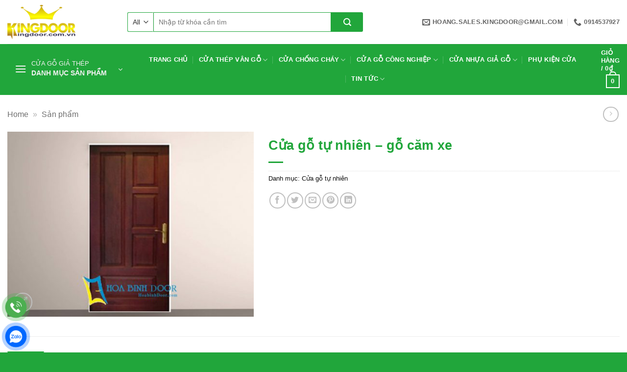

--- FILE ---
content_type: text/html; charset=UTF-8
request_url: https://cuavomnhua.vn/san-pham/cua-go-tu-nhien-go-cam-xe/
body_size: 22769
content:
<!DOCTYPE html>
<html lang="vi" class="loading-site no-js">
<head><meta charset="UTF-8" /><script>if(navigator.userAgent.match(/MSIE|Internet Explorer/i)||navigator.userAgent.match(/Trident\/7\..*?rv:11/i)){var href=document.location.href;if(!href.match(/[?&]nowprocket/)){if(href.indexOf("?")==-1){if(href.indexOf("#")==-1){document.location.href=href+"?nowprocket=1"}else{document.location.href=href.replace("#","?nowprocket=1#")}}else{if(href.indexOf("#")==-1){document.location.href=href+"&nowprocket=1"}else{document.location.href=href.replace("#","&nowprocket=1#")}}}}</script><script>(()=>{class RocketLazyLoadScripts{constructor(){this.v="2.0.4",this.userEvents=["keydown","keyup","mousedown","mouseup","mousemove","mouseover","mouseout","touchmove","touchstart","touchend","touchcancel","wheel","click","dblclick","input"],this.attributeEvents=["onblur","onclick","oncontextmenu","ondblclick","onfocus","onmousedown","onmouseenter","onmouseleave","onmousemove","onmouseout","onmouseover","onmouseup","onmousewheel","onscroll","onsubmit"]}async t(){this.i(),this.o(),/iP(ad|hone)/.test(navigator.userAgent)&&this.h(),this.u(),this.l(this),this.m(),this.k(this),this.p(this),this._(),await Promise.all([this.R(),this.L()]),this.lastBreath=Date.now(),this.S(this),this.P(),this.D(),this.O(),this.M(),await this.C(this.delayedScripts.normal),await this.C(this.delayedScripts.defer),await this.C(this.delayedScripts.async),await this.T(),await this.F(),await this.j(),await this.A(),window.dispatchEvent(new Event("rocket-allScriptsLoaded")),this.everythingLoaded=!0,this.lastTouchEnd&&await new Promise(t=>setTimeout(t,500-Date.now()+this.lastTouchEnd)),this.I(),this.H(),this.U(),this.W()}i(){this.CSPIssue=sessionStorage.getItem("rocketCSPIssue"),document.addEventListener("securitypolicyviolation",t=>{this.CSPIssue||"script-src-elem"!==t.violatedDirective||"data"!==t.blockedURI||(this.CSPIssue=!0,sessionStorage.setItem("rocketCSPIssue",!0))},{isRocket:!0})}o(){window.addEventListener("pageshow",t=>{this.persisted=t.persisted,this.realWindowLoadedFired=!0},{isRocket:!0}),window.addEventListener("pagehide",()=>{this.onFirstUserAction=null},{isRocket:!0})}h(){let t;function e(e){t=e}window.addEventListener("touchstart",e,{isRocket:!0}),window.addEventListener("touchend",function i(o){o.changedTouches[0]&&t.changedTouches[0]&&Math.abs(o.changedTouches[0].pageX-t.changedTouches[0].pageX)<10&&Math.abs(o.changedTouches[0].pageY-t.changedTouches[0].pageY)<10&&o.timeStamp-t.timeStamp<200&&(window.removeEventListener("touchstart",e,{isRocket:!0}),window.removeEventListener("touchend",i,{isRocket:!0}),"INPUT"===o.target.tagName&&"text"===o.target.type||(o.target.dispatchEvent(new TouchEvent("touchend",{target:o.target,bubbles:!0})),o.target.dispatchEvent(new MouseEvent("mouseover",{target:o.target,bubbles:!0})),o.target.dispatchEvent(new PointerEvent("click",{target:o.target,bubbles:!0,cancelable:!0,detail:1,clientX:o.changedTouches[0].clientX,clientY:o.changedTouches[0].clientY})),event.preventDefault()))},{isRocket:!0})}q(t){this.userActionTriggered||("mousemove"!==t.type||this.firstMousemoveIgnored?"keyup"===t.type||"mouseover"===t.type||"mouseout"===t.type||(this.userActionTriggered=!0,this.onFirstUserAction&&this.onFirstUserAction()):this.firstMousemoveIgnored=!0),"click"===t.type&&t.preventDefault(),t.stopPropagation(),t.stopImmediatePropagation(),"touchstart"===this.lastEvent&&"touchend"===t.type&&(this.lastTouchEnd=Date.now()),"click"===t.type&&(this.lastTouchEnd=0),this.lastEvent=t.type,t.composedPath&&t.composedPath()[0].getRootNode()instanceof ShadowRoot&&(t.rocketTarget=t.composedPath()[0]),this.savedUserEvents.push(t)}u(){this.savedUserEvents=[],this.userEventHandler=this.q.bind(this),this.userEvents.forEach(t=>window.addEventListener(t,this.userEventHandler,{passive:!1,isRocket:!0})),document.addEventListener("visibilitychange",this.userEventHandler,{isRocket:!0})}U(){this.userEvents.forEach(t=>window.removeEventListener(t,this.userEventHandler,{passive:!1,isRocket:!0})),document.removeEventListener("visibilitychange",this.userEventHandler,{isRocket:!0}),this.savedUserEvents.forEach(t=>{(t.rocketTarget||t.target).dispatchEvent(new window[t.constructor.name](t.type,t))})}m(){const t="return false",e=Array.from(this.attributeEvents,t=>"data-rocket-"+t),i="["+this.attributeEvents.join("],[")+"]",o="[data-rocket-"+this.attributeEvents.join("],[data-rocket-")+"]",s=(e,i,o)=>{o&&o!==t&&(e.setAttribute("data-rocket-"+i,o),e["rocket"+i]=new Function("event",o),e.setAttribute(i,t))};new MutationObserver(t=>{for(const n of t)"attributes"===n.type&&(n.attributeName.startsWith("data-rocket-")||this.everythingLoaded?n.attributeName.startsWith("data-rocket-")&&this.everythingLoaded&&this.N(n.target,n.attributeName.substring(12)):s(n.target,n.attributeName,n.target.getAttribute(n.attributeName))),"childList"===n.type&&n.addedNodes.forEach(t=>{if(t.nodeType===Node.ELEMENT_NODE)if(this.everythingLoaded)for(const i of[t,...t.querySelectorAll(o)])for(const t of i.getAttributeNames())e.includes(t)&&this.N(i,t.substring(12));else for(const e of[t,...t.querySelectorAll(i)])for(const t of e.getAttributeNames())this.attributeEvents.includes(t)&&s(e,t,e.getAttribute(t))})}).observe(document,{subtree:!0,childList:!0,attributeFilter:[...this.attributeEvents,...e]})}I(){this.attributeEvents.forEach(t=>{document.querySelectorAll("[data-rocket-"+t+"]").forEach(e=>{this.N(e,t)})})}N(t,e){const i=t.getAttribute("data-rocket-"+e);i&&(t.setAttribute(e,i),t.removeAttribute("data-rocket-"+e))}k(t){Object.defineProperty(HTMLElement.prototype,"onclick",{get(){return this.rocketonclick||null},set(e){this.rocketonclick=e,this.setAttribute(t.everythingLoaded?"onclick":"data-rocket-onclick","this.rocketonclick(event)")}})}S(t){function e(e,i){let o=e[i];e[i]=null,Object.defineProperty(e,i,{get:()=>o,set(s){t.everythingLoaded?o=s:e["rocket"+i]=o=s}})}e(document,"onreadystatechange"),e(window,"onload"),e(window,"onpageshow");try{Object.defineProperty(document,"readyState",{get:()=>t.rocketReadyState,set(e){t.rocketReadyState=e},configurable:!0}),document.readyState="loading"}catch(t){console.log("WPRocket DJE readyState conflict, bypassing")}}l(t){this.originalAddEventListener=EventTarget.prototype.addEventListener,this.originalRemoveEventListener=EventTarget.prototype.removeEventListener,this.savedEventListeners=[],EventTarget.prototype.addEventListener=function(e,i,o){o&&o.isRocket||!t.B(e,this)&&!t.userEvents.includes(e)||t.B(e,this)&&!t.userActionTriggered||e.startsWith("rocket-")||t.everythingLoaded?t.originalAddEventListener.call(this,e,i,o):(t.savedEventListeners.push({target:this,remove:!1,type:e,func:i,options:o}),"mouseenter"!==e&&"mouseleave"!==e||t.originalAddEventListener.call(this,e,t.savedUserEvents.push,o))},EventTarget.prototype.removeEventListener=function(e,i,o){o&&o.isRocket||!t.B(e,this)&&!t.userEvents.includes(e)||t.B(e,this)&&!t.userActionTriggered||e.startsWith("rocket-")||t.everythingLoaded?t.originalRemoveEventListener.call(this,e,i,o):t.savedEventListeners.push({target:this,remove:!0,type:e,func:i,options:o})}}J(t,e){this.savedEventListeners=this.savedEventListeners.filter(i=>{let o=i.type,s=i.target||window;return e!==o||t!==s||(this.B(o,s)&&(i.type="rocket-"+o),this.$(i),!1)})}H(){EventTarget.prototype.addEventListener=this.originalAddEventListener,EventTarget.prototype.removeEventListener=this.originalRemoveEventListener,this.savedEventListeners.forEach(t=>this.$(t))}$(t){t.remove?this.originalRemoveEventListener.call(t.target,t.type,t.func,t.options):this.originalAddEventListener.call(t.target,t.type,t.func,t.options)}p(t){let e;function i(e){return t.everythingLoaded?e:e.split(" ").map(t=>"load"===t||t.startsWith("load.")?"rocket-jquery-load":t).join(" ")}function o(o){function s(e){const s=o.fn[e];o.fn[e]=o.fn.init.prototype[e]=function(){return this[0]===window&&t.userActionTriggered&&("string"==typeof arguments[0]||arguments[0]instanceof String?arguments[0]=i(arguments[0]):"object"==typeof arguments[0]&&Object.keys(arguments[0]).forEach(t=>{const e=arguments[0][t];delete arguments[0][t],arguments[0][i(t)]=e})),s.apply(this,arguments),this}}if(o&&o.fn&&!t.allJQueries.includes(o)){const e={DOMContentLoaded:[],"rocket-DOMContentLoaded":[]};for(const t in e)document.addEventListener(t,()=>{e[t].forEach(t=>t())},{isRocket:!0});o.fn.ready=o.fn.init.prototype.ready=function(i){function s(){parseInt(o.fn.jquery)>2?setTimeout(()=>i.bind(document)(o)):i.bind(document)(o)}return"function"==typeof i&&(t.realDomReadyFired?!t.userActionTriggered||t.fauxDomReadyFired?s():e["rocket-DOMContentLoaded"].push(s):e.DOMContentLoaded.push(s)),o([])},s("on"),s("one"),s("off"),t.allJQueries.push(o)}e=o}t.allJQueries=[],o(window.jQuery),Object.defineProperty(window,"jQuery",{get:()=>e,set(t){o(t)}})}P(){const t=new Map;document.write=document.writeln=function(e){const i=document.currentScript,o=document.createRange(),s=i.parentElement;let n=t.get(i);void 0===n&&(n=i.nextSibling,t.set(i,n));const c=document.createDocumentFragment();o.setStart(c,0),c.appendChild(o.createContextualFragment(e)),s.insertBefore(c,n)}}async R(){return new Promise(t=>{this.userActionTriggered?t():this.onFirstUserAction=t})}async L(){return new Promise(t=>{document.addEventListener("DOMContentLoaded",()=>{this.realDomReadyFired=!0,t()},{isRocket:!0})})}async j(){return this.realWindowLoadedFired?Promise.resolve():new Promise(t=>{window.addEventListener("load",t,{isRocket:!0})})}M(){this.pendingScripts=[];this.scriptsMutationObserver=new MutationObserver(t=>{for(const e of t)e.addedNodes.forEach(t=>{"SCRIPT"!==t.tagName||t.noModule||t.isWPRocket||this.pendingScripts.push({script:t,promise:new Promise(e=>{const i=()=>{const i=this.pendingScripts.findIndex(e=>e.script===t);i>=0&&this.pendingScripts.splice(i,1),e()};t.addEventListener("load",i,{isRocket:!0}),t.addEventListener("error",i,{isRocket:!0}),setTimeout(i,1e3)})})})}),this.scriptsMutationObserver.observe(document,{childList:!0,subtree:!0})}async F(){await this.X(),this.pendingScripts.length?(await this.pendingScripts[0].promise,await this.F()):this.scriptsMutationObserver.disconnect()}D(){this.delayedScripts={normal:[],async:[],defer:[]},document.querySelectorAll("script[type$=rocketlazyloadscript]").forEach(t=>{t.hasAttribute("data-rocket-src")?t.hasAttribute("async")&&!1!==t.async?this.delayedScripts.async.push(t):t.hasAttribute("defer")&&!1!==t.defer||"module"===t.getAttribute("data-rocket-type")?this.delayedScripts.defer.push(t):this.delayedScripts.normal.push(t):this.delayedScripts.normal.push(t)})}async _(){await this.L();let t=[];document.querySelectorAll("script[type$=rocketlazyloadscript][data-rocket-src]").forEach(e=>{let i=e.getAttribute("data-rocket-src");if(i&&!i.startsWith("data:")){i.startsWith("//")&&(i=location.protocol+i);try{const o=new URL(i).origin;o!==location.origin&&t.push({src:o,crossOrigin:e.crossOrigin||"module"===e.getAttribute("data-rocket-type")})}catch(t){}}}),t=[...new Map(t.map(t=>[JSON.stringify(t),t])).values()],this.Y(t,"preconnect")}async G(t){if(await this.K(),!0!==t.noModule||!("noModule"in HTMLScriptElement.prototype))return new Promise(e=>{let i;function o(){(i||t).setAttribute("data-rocket-status","executed"),e()}try{if(navigator.userAgent.includes("Firefox/")||""===navigator.vendor||this.CSPIssue)i=document.createElement("script"),[...t.attributes].forEach(t=>{let e=t.nodeName;"type"!==e&&("data-rocket-type"===e&&(e="type"),"data-rocket-src"===e&&(e="src"),i.setAttribute(e,t.nodeValue))}),t.text&&(i.text=t.text),t.nonce&&(i.nonce=t.nonce),i.hasAttribute("src")?(i.addEventListener("load",o,{isRocket:!0}),i.addEventListener("error",()=>{i.setAttribute("data-rocket-status","failed-network"),e()},{isRocket:!0}),setTimeout(()=>{i.isConnected||e()},1)):(i.text=t.text,o()),i.isWPRocket=!0,t.parentNode.replaceChild(i,t);else{const i=t.getAttribute("data-rocket-type"),s=t.getAttribute("data-rocket-src");i?(t.type=i,t.removeAttribute("data-rocket-type")):t.removeAttribute("type"),t.addEventListener("load",o,{isRocket:!0}),t.addEventListener("error",i=>{this.CSPIssue&&i.target.src.startsWith("data:")?(console.log("WPRocket: CSP fallback activated"),t.removeAttribute("src"),this.G(t).then(e)):(t.setAttribute("data-rocket-status","failed-network"),e())},{isRocket:!0}),s?(t.fetchPriority="high",t.removeAttribute("data-rocket-src"),t.src=s):t.src="data:text/javascript;base64,"+window.btoa(unescape(encodeURIComponent(t.text)))}}catch(i){t.setAttribute("data-rocket-status","failed-transform"),e()}});t.setAttribute("data-rocket-status","skipped")}async C(t){const e=t.shift();return e?(e.isConnected&&await this.G(e),this.C(t)):Promise.resolve()}O(){this.Y([...this.delayedScripts.normal,...this.delayedScripts.defer,...this.delayedScripts.async],"preload")}Y(t,e){this.trash=this.trash||[];let i=!0;var o=document.createDocumentFragment();t.forEach(t=>{const s=t.getAttribute&&t.getAttribute("data-rocket-src")||t.src;if(s&&!s.startsWith("data:")){const n=document.createElement("link");n.href=s,n.rel=e,"preconnect"!==e&&(n.as="script",n.fetchPriority=i?"high":"low"),t.getAttribute&&"module"===t.getAttribute("data-rocket-type")&&(n.crossOrigin=!0),t.crossOrigin&&(n.crossOrigin=t.crossOrigin),t.integrity&&(n.integrity=t.integrity),t.nonce&&(n.nonce=t.nonce),o.appendChild(n),this.trash.push(n),i=!1}}),document.head.appendChild(o)}W(){this.trash.forEach(t=>t.remove())}async T(){try{document.readyState="interactive"}catch(t){}this.fauxDomReadyFired=!0;try{await this.K(),this.J(document,"readystatechange"),document.dispatchEvent(new Event("rocket-readystatechange")),await this.K(),document.rocketonreadystatechange&&document.rocketonreadystatechange(),await this.K(),this.J(document,"DOMContentLoaded"),document.dispatchEvent(new Event("rocket-DOMContentLoaded")),await this.K(),this.J(window,"DOMContentLoaded"),window.dispatchEvent(new Event("rocket-DOMContentLoaded"))}catch(t){console.error(t)}}async A(){try{document.readyState="complete"}catch(t){}try{await this.K(),this.J(document,"readystatechange"),document.dispatchEvent(new Event("rocket-readystatechange")),await this.K(),document.rocketonreadystatechange&&document.rocketonreadystatechange(),await this.K(),this.J(window,"load"),window.dispatchEvent(new Event("rocket-load")),await this.K(),window.rocketonload&&window.rocketonload(),await this.K(),this.allJQueries.forEach(t=>t(window).trigger("rocket-jquery-load")),await this.K(),this.J(window,"pageshow");const t=new Event("rocket-pageshow");t.persisted=this.persisted,window.dispatchEvent(t),await this.K(),window.rocketonpageshow&&window.rocketonpageshow({persisted:this.persisted})}catch(t){console.error(t)}}async K(){Date.now()-this.lastBreath>45&&(await this.X(),this.lastBreath=Date.now())}async X(){return document.hidden?new Promise(t=>setTimeout(t)):new Promise(t=>requestAnimationFrame(t))}B(t,e){return e===document&&"readystatechange"===t||(e===document&&"DOMContentLoaded"===t||(e===window&&"DOMContentLoaded"===t||(e===window&&"load"===t||e===window&&"pageshow"===t)))}static run(){(new RocketLazyLoadScripts).t()}}RocketLazyLoadScripts.run()})();</script>
	
	<link rel="profile" href="http://gmpg.org/xfn/11" />
	<link rel="pingback" href="" />

	<script type="rocketlazyloadscript">(function(html){html.className = html.className.replace(/\bno-js\b/,'js')})(document.documentElement);</script>
<meta name='robots' content='index, follow, max-image-preview:large, max-snippet:-1, max-video-preview:-1' />
<meta name="viewport" content="width=device-width, initial-scale=1" />
	<!-- This site is optimized with the Yoast SEO Premium plugin v26.4 (Yoast SEO v26.4) - https://yoast.com/wordpress/plugins/seo/ -->
	<title>Cửa gỗ tự nhiên - gỗ căm xe</title>
	<link rel="canonical" href="https://cuavomnhua.vn/san-pham/cua-go-tu-nhien-go-cam-xe/" />
	<meta property="og:locale" content="vi_VN" />
	<meta property="og:type" content="article" />
	<meta property="og:title" content="Cửa gỗ tự nhiên - gỗ căm xe" />
	<meta property="og:description" content="Chuyên sản xuất và cung cấp các loại : Cửa gỗ công nghiệp, cửa nhựa Đài Loan, cửa nhựa ABS Hàn Quốc, cửa nhựa lõi thép, cửa nhôm  xingfa, cửa chống cháy&#8230;" />
	<meta property="og:url" content="https://cuavomnhua.vn/san-pham/cua-go-tu-nhien-go-cam-xe/" />
	<meta property="og:site_name" content="Cửa Vòm Nhựa Kingdoor" />
	<meta property="article:modified_time" content="2021-04-09T08:15:37+00:00" />
	<meta property="og:image" content="https://cuavomnhua.vn/wp-content/uploads/2021/04/vv2-1.jpg" />
	<meta property="og:image:width" content="1200" />
	<meta property="og:image:height" content="900" />
	<meta property="og:image:type" content="image/jpeg" />
	<meta name="twitter:card" content="summary_large_image" />
	<script type="application/ld+json" class="yoast-schema-graph">{"@context":"https://schema.org","@graph":[{"@type":["WebPage","ItemPage"],"@id":"https://cuavomnhua.vn/san-pham/cua-go-tu-nhien-go-cam-xe/","url":"https://cuavomnhua.vn/san-pham/cua-go-tu-nhien-go-cam-xe/","name":"Cửa gỗ tự nhiên - gỗ căm xe","isPartOf":{"@id":"https://cuavomnhua.vn/#website"},"primaryImageOfPage":{"@id":"https://cuavomnhua.vn/san-pham/cua-go-tu-nhien-go-cam-xe/#primaryimage"},"image":{"@id":"https://cuavomnhua.vn/san-pham/cua-go-tu-nhien-go-cam-xe/#primaryimage"},"thumbnailUrl":"https://cuavomnhua.vn/wp-content/uploads/2021/04/vv2-1.jpg","datePublished":"2021-04-09T08:15:10+00:00","dateModified":"2021-04-09T08:15:37+00:00","breadcrumb":{"@id":"https://cuavomnhua.vn/san-pham/cua-go-tu-nhien-go-cam-xe/#breadcrumb"},"inLanguage":"vi","potentialAction":[{"@type":"ReadAction","target":["https://cuavomnhua.vn/san-pham/cua-go-tu-nhien-go-cam-xe/"]}]},{"@type":"ImageObject","inLanguage":"vi","@id":"https://cuavomnhua.vn/san-pham/cua-go-tu-nhien-go-cam-xe/#primaryimage","url":"https://cuavomnhua.vn/wp-content/uploads/2021/04/vv2-1.jpg","contentUrl":"https://cuavomnhua.vn/wp-content/uploads/2021/04/vv2-1.jpg","width":1200,"height":900},{"@type":"BreadcrumbList","@id":"https://cuavomnhua.vn/san-pham/cua-go-tu-nhien-go-cam-xe/#breadcrumb","itemListElement":[{"@type":"ListItem","position":1,"name":"Home","item":"https://cuavomnhua.vn/"},{"@type":"ListItem","position":2,"name":"Sản phẩm"}]},{"@type":"WebSite","@id":"https://cuavomnhua.vn/#website","url":"https://cuavomnhua.vn/","name":"Cửa Vòm Nhựa Kingdoor","description":"Kingdoor","publisher":{"@id":"https://cuavomnhua.vn/#organization"},"alternateName":"Cửa Gỗ Công Nghiệp Kingdoor","potentialAction":[{"@type":"SearchAction","target":{"@type":"EntryPoint","urlTemplate":"https://cuavomnhua.vn/?s={search_term_string}"},"query-input":{"@type":"PropertyValueSpecification","valueRequired":true,"valueName":"search_term_string"}}],"inLanguage":"vi"},{"@type":"Organization","@id":"https://cuavomnhua.vn/#organization","name":"CÔNG TY CỔ PHẦN SX - TM - XNK - KINGDOOR","alternateName":"Cửa Gỗ Công Nghiệp Kingdoor","url":"https://cuavomnhua.vn/","logo":{"@type":"ImageObject","inLanguage":"vi","@id":"https://cuavomnhua.vn/#/schema/logo/image/","url":"https://cuavomnhua.vn/wp-content/uploads/2021/04/logo.png","contentUrl":"https://cuavomnhua.vn/wp-content/uploads/2021/04/logo.png","width":167,"height":84,"caption":"CÔNG TY CỔ PHẦN SX - TM - XNK - KINGDOOR"},"image":{"@id":"https://cuavomnhua.vn/#/schema/logo/image/"}}]}</script>
	<!-- / Yoast SEO Premium plugin. -->


<link rel='prefetch' href='https://cuavomnhua.vn/wp-content/themes/flatsome/assets/js/flatsome.js?ver=e2eddd6c228105dac048' />
<link rel='prefetch' href='https://cuavomnhua.vn/wp-content/themes/flatsome/assets/js/chunk.slider.js?ver=3.20.3' />
<link rel='prefetch' href='https://cuavomnhua.vn/wp-content/themes/flatsome/assets/js/chunk.popups.js?ver=3.20.3' />
<link rel='prefetch' href='https://cuavomnhua.vn/wp-content/themes/flatsome/assets/js/chunk.tooltips.js?ver=3.20.3' />
<link rel='prefetch' href='https://cuavomnhua.vn/wp-content/themes/flatsome/assets/js/woocommerce.js?ver=1c9be63d628ff7c3ff4c' />
<link rel="alternate" type="application/rss+xml" title="Dòng thông tin Cửa Vòm Nhựa Kingdoor &raquo;" href="https://cuavomnhua.vn/feed/" />
<link rel="alternate" type="application/rss+xml" title="Cửa Vòm Nhựa Kingdoor &raquo; Dòng bình luận" href="https://cuavomnhua.vn/comments/feed/" />
<style id='wp-img-auto-sizes-contain-inline-css' type='text/css'>
img:is([sizes=auto i],[sizes^="auto," i]){contain-intrinsic-size:3000px 1500px}
/*# sourceURL=wp-img-auto-sizes-contain-inline-css */
</style>
<link data-minify="1" rel='stylesheet' id='chat-css-css' href='https://cuavomnhua.vn/wp-content/cache/min/1/wp-content/plugins/foxtool/link/chat/foxchat.css?ver=1764387705' type='text/css' media='all' />
<link rel='stylesheet' id='kk-star-ratings-css' href='https://cuavomnhua.vn/wp-content/plugins/kk-star-ratings/src/core/public/css/kk-star-ratings.min.css' type='text/css' media='all' />
<link rel='stylesheet' id='photoswipe-css' href='https://cuavomnhua.vn/wp-content/plugins/woocommerce/assets/css/photoswipe/photoswipe.min.css' type='text/css' media='all' />
<link rel='stylesheet' id='photoswipe-default-skin-css' href='https://cuavomnhua.vn/wp-content/plugins/woocommerce/assets/css/photoswipe/default-skin/default-skin.min.css' type='text/css' media='all' />
<style id='woocommerce-inline-inline-css' type='text/css'>
.woocommerce form .form-row .required { visibility: visible; }
/*# sourceURL=woocommerce-inline-inline-css */
</style>
<link data-minify="1" rel='stylesheet' id='brands-styles-css' href='https://cuavomnhua.vn/wp-content/cache/min/1/wp-content/plugins/woocommerce/assets/css/brands.css?ver=1764387705' type='text/css' media='all' />
<link data-minify="1" rel='stylesheet' id='flatsome-main-css' href='https://cuavomnhua.vn/wp-content/cache/min/1/wp-content/themes/flatsome/assets/css/flatsome.css?ver=1764387705' type='text/css' media='all' />
<style id='flatsome-main-inline-css' type='text/css'>
@font-face {
				font-family: "fl-icons";
				font-display: block;
				src: url(https://cuavomnhua.vn/wp-content/themes/flatsome/assets/css/icons/fl-icons.eot?v=3.20.3);
				src:
					url(https://cuavomnhua.vn/wp-content/themes/flatsome/assets/css/icons/fl-icons.eot#iefix?v=3.20.3) format("embedded-opentype"),
					url(https://cuavomnhua.vn/wp-content/themes/flatsome/assets/css/icons/fl-icons.woff2?v=3.20.3) format("woff2"),
					url(https://cuavomnhua.vn/wp-content/themes/flatsome/assets/css/icons/fl-icons.ttf?v=3.20.3) format("truetype"),
					url(https://cuavomnhua.vn/wp-content/themes/flatsome/assets/css/icons/fl-icons.woff?v=3.20.3) format("woff"),
					url(https://cuavomnhua.vn/wp-content/themes/flatsome/assets/css/icons/fl-icons.svg?v=3.20.3#fl-icons) format("svg");
			}
/*# sourceURL=flatsome-main-inline-css */
</style>
<link data-minify="1" rel='stylesheet' id='shop-giatuan-css' href='https://cuavomnhua.vn/wp-content/cache/min/1/wp-content/themes/cuavom/shop-wptangtoc.css?ver=1764387718' type='text/css' media='all' />
<script type="text/javascript" defer='defer' src="https://cuavomnhua.vn/wp-content/plugins/foxtool/link/smooth-scroll.min.js" id="smooth-scroll-js"></script>
<script type="text/javascript" src="https://cuavomnhua.vn/wp-includes/js/jquery/jquery.min.js" id="jquery-core-js" data-rocket-defer defer></script>
<script data-minify="1" type="text/javascript" defer='defer' src="https://cuavomnhua.vn/wp-content/cache/min/1/wp-content/plugins/foxtool/link/index.js?ver=1764387705" id="index-ft-js"></script>
<script type="text/javascript" defer='defer' src="https://cuavomnhua.vn/wp-content/plugins/woocommerce/assets/js/jquery-blockui/jquery.blockUI.min.js" id="wc-jquery-blockui-js" data-wp-strategy="defer"></script>
<script type="text/javascript" defer='defer' src="https://cuavomnhua.vn/wp-content/plugins/woocommerce/assets/js/photoswipe/photoswipe.min.js" id="wc-photoswipe-js" defer="defer" data-wp-strategy="defer"></script>
<script type="text/javascript" defer='defer' src="https://cuavomnhua.vn/wp-content/plugins/woocommerce/assets/js/photoswipe/photoswipe-ui-default.min.js" id="wc-photoswipe-ui-default-js" defer="defer" data-wp-strategy="defer"></script>
<script type="text/javascript" id="wc-single-product-js-extra">
/* <![CDATA[ */
var wc_single_product_params = {"i18n_required_rating_text":"Vui l\u00f2ng ch\u1ecdn m\u1ed9t m\u1ee9c \u0111\u00e1nh gi\u00e1","i18n_rating_options":["1 tr\u00ean 5 sao","2 tr\u00ean 5 sao","3 tr\u00ean 5 sao","4 tr\u00ean 5 sao","5 tr\u00ean 5 sao"],"i18n_product_gallery_trigger_text":"Xem th\u01b0 vi\u1ec7n \u1ea3nh to\u00e0n m\u00e0n h\u00ecnh","review_rating_required":"yes","flexslider":{"rtl":false,"animation":"slide","smoothHeight":true,"directionNav":false,"controlNav":"thumbnails","slideshow":false,"animationSpeed":500,"animationLoop":false,"allowOneSlide":false},"zoom_enabled":"","zoom_options":[],"photoswipe_enabled":"1","photoswipe_options":{"shareEl":false,"closeOnScroll":false,"history":false,"hideAnimationDuration":0,"showAnimationDuration":0},"flexslider_enabled":""};
//# sourceURL=wc-single-product-js-extra
/* ]]> */
</script>
<script type="text/javascript" defer='defer' src="https://cuavomnhua.vn/wp-content/plugins/woocommerce/assets/js/frontend/single-product.min.js" id="wc-single-product-js" defer="defer" data-wp-strategy="defer"></script>
<script type="text/javascript" defer='defer' src="https://cuavomnhua.vn/wp-content/plugins/woocommerce/assets/js/js-cookie/js.cookie.min.js" id="wc-js-cookie-js" data-wp-strategy="defer"></script>
<style>.woocommerce-product-gallery{ opacity: 1 !important; }</style><!-- Google tag (gtag.js) -->
<script async src="https://www.googletagmanager.com/gtag/js?id=G-N9TNP1FQDY"></script>
<script>
  window.dataLayer = window.dataLayer || [];
  function gtag(){dataLayer.push(arguments);}
  gtag('js', new Date());

  gtag('config', 'G-N9TNP1FQDY');
</script>	<noscript><style>.woocommerce-product-gallery{ opacity: 1 !important; }</style></noscript>
	<link rel="icon" href="https://cuavomnhua.vn/wp-content/uploads/2023/02/cropped-icon-32x32.jpg" sizes="32x32" />
<link rel="icon" href="https://cuavomnhua.vn/wp-content/uploads/2023/02/cropped-icon-192x192.jpg" sizes="192x192" />
<link rel="apple-touch-icon" href="https://cuavomnhua.vn/wp-content/uploads/2023/02/cropped-icon-180x180.jpg" />
<meta name="msapplication-TileImage" content="https://cuavomnhua.vn/wp-content/uploads/2023/02/cropped-icon-270x270.jpg" />
<style id="custom-css" type="text/css">:root {--primary-color: #21a63b;--fs-color-primary: #21a63b;--fs-color-secondary: #ff8f2b;--fs-color-success: #21a63b;--fs-color-alert: #f12c2c;--fs-color-base: #0a0a0a;--fs-experimental-link-color: #0a0a0a;--fs-experimental-link-color-hover: #21a63b;}.tooltipster-base {--tooltip-color: #fff;--tooltip-bg-color: #000;}.off-canvas-right .mfp-content, .off-canvas-left .mfp-content {--drawer-width: 300px;}.off-canvas .mfp-content.off-canvas-cart {--drawer-width: 360px;}.container-width, .full-width .ubermenu-nav, .container, .row{max-width: 1340px}.row.row-collapse{max-width: 1310px}.row.row-small{max-width: 1332.5px}.row.row-large{max-width: 1370px}.header-main{height: 90px}#logo img{max-height: 90px}#logo{width:215px;}#logo img{padding:10px 0;}.header-bottom{min-height: 45px}.header-top{min-height: 30px}.transparent .header-main{height: 90px}.transparent #logo img{max-height: 90px}.has-transparent + .page-title:first-of-type,.has-transparent + #main > .page-title,.has-transparent + #main > div > .page-title,.has-transparent + #main .page-header-wrapper:first-of-type .page-title{padding-top: 140px;}.header.show-on-scroll,.stuck .header-main{height:70px!important}.stuck #logo img{max-height: 70px!important}.search-form{ width: 80%;}.header-bg-color {background-color: rgba(255,255,255,0.9)}.header-bottom {background-color: #21a63b}.header-main .nav > li > a{line-height: 16px }.stuck .header-main .nav > li > a{line-height: 50px }.header-bottom-nav > li > a{line-height: 16px }@media (max-width: 549px) {.header-main{height: 70px}#logo img{max-height: 70px}}.nav-dropdown{font-size:100%}.header-top{background-color:#efefef!important;}h1,h2,h3,h4,h5,h6,.heading-font{color: #21a63b;}.breadcrumbs{text-transform: none;}.header:not(.transparent) .header-nav-main.nav > li > a {color: #0a0a0a;}.header:not(.transparent) .header-bottom-nav.nav > li > a{color: #ffffff;}.is-divider{background-color: #21a63b;}.current .breadcrumb-step, [data-icon-label]:after, .button#place_order,.button.checkout,.checkout-button,.single_add_to_cart_button.button, .sticky-add-to-cart-select-options-button{background-color: #ed1c24!important }.has-equal-box-heights .box-image {padding-top: 100%;}.shop-page-title.featured-title .title-bg{ background-image: url(https://cuavomnhua.vn/wp-content/uploads/2021/04/vv2-1.jpg)!important;}@media screen and (min-width: 550px){.products .box-vertical .box-image{min-width: 247px!important;width: 247px!important;}}.footer-1{background-color: #21a63b}.absolute-footer, html{background-color: #21a63b}.page-title-small + main .product-container > .row{padding-top:0;}.header-vertical-menu__opener{height: 54px}.header-vertical-menu__fly-out{background-color: #21a63b}.nav-vertical-fly-out > li + li {border-top-width: 1px; border-top-style: solid;}/* Custom CSS */.section-title-normal {background: #21a63b;}.section-title-normal span {margin-right: 15px;padding-bottom: 0;border-bottom: 0;margin-bottom: 0;font-size: 20px;color: white!important;padding: 10px;background: #12932b;border-top-left-radius: 5px;border-bottom-left-radius: 5px;}.section-title a {font-size: 14px;margin-left: auto;color: white;margin-right: 10px;}.section-title-normal b {display: none;}.section-title span {text-transform: uppercase;}.hdevvn-show-cats {background: none !important;}.hdevvn-show-cats {padding-left: 0 !important;padding-right: 0 !important;}span.hdevvn-show-cats li {display: block;width: auto;float: left;margin: 0 8px;}span.hdevvn-show-cats li a {font-size: 13px;color: #ffffff;text-transform: none;font-weight: 600;margin-right: 0!important;padding-left: 0px;}.section-title-bold {border-bottom: 2px solid #e55d12;}.section-title-bold span {margin-bottom: -2px;border: none;padding: 6px 10px 6px 0;font-size: 17px;border-bottom: 2px solid #37ab35;color: #37ab35;}.cam-ket .icon-box h3 {margin-bottom: 0;text-transform: uppercase;font-size: 16px;color: #db0006;}.cam-ket .icon-box {background: #f3f3f3;border-radius: 5px;padding: 10px;}.footer_hotline {width: 100%;margin-top: 20px;display: flex;align-items: center;justify-content: center;}.footer_hotline > p:first-child {margin-left: 0px;}.footer_hotline p {border-radius: 3px;background-color: #02873e;color: #ffffff;width: 40%;height: 45px;line-height: 45px;text-align: center;font-size: 14px;font-family: Roboto;margin: 0px 3.5px;}.footer_hotline p a {font-size: 18px;color: #ffffff;font-weight: bold;}.footer_hotline p a:hover {color: rgb(255 0 0);}body{font-family:"SanFranciscoDisplay-Regular",sans-serif}.nav > li > a {font-family:"SanFranciscoDisplay-Regular", sans-serif;}h1,h2,h3,h4,h5,h6, .heading-font{font-family: "SanFranciscoDisplay-Regular", sans-serif;}.alt-font{font-family: "SanFranciscoDisplay-Regular", sans-serif;}p.name.product-title a {overflow: hidden;text-overflow: ellipsis;display: -webkit-box;-webkit-box-orient: vertical;-webkit-line-clamp: 2;height: 60px;}.danh-muc .box {border: 1px solid #ececec;padding: 10px;background: white;}#mega-menu-title {text-transform: uppercase;padding: 12px 10px;font-size: 17px;color: #fff;}.header-vertical-menu__title {text-transform: uppercase;}.header-search-form-wrapper input {height: 40px;font-size: 13px;box-shadow: none;}.searchform select {width: 52px;height: 45px;border: 1px solid #bb8636;box-shadow: none;border-right: none;border-top-left-radius: 5px;border-bottom-left-radius: 5px;}.searchform input[type='search'] {height: 45px;box-shadow: none;border: 1px solid #bb8636;}.searchform .button.icon {height: 45px;width: 45px;background: #bb8636;border-top-right-radius: 5px;border-bottom-right-radius: 5px;}.list-product .product-small .product-title a {font-size: 16px;text-transform: uppercase;color: #8a6d3b!important;font-weight: 500;}.section-title-normal {margin-bottom: 0;border-bottom: 2px solid #96661e;}.tin-tuc-section .section-title-normal {background: #bb8636;padding-left: 10px;}.section-title b {background-color: transparent;}.tin-tuc-section .section-title-normal span {font-size: 18px;text-transform: none;color: white;}.section-title-normal {margin-bottom: 0;border-bottom: 2px solid #12932b;}b, strong {font-weight: normal;}.searchform-wrapper .search_categories {font-size: 13.5px;height: 40px;border: 1px solid #21a63b;border-top-left-radius: 3px;border-bottom-left-radius: 3px;border-right: 1px solid #eaeaea;}.searchform-wrapper input[type=search] {height: 40px;border: 1px solid #21a63b;font-size: 13.5px;}.searchform-wrapper .searchform .button.icon {height: 40px;width: 65px;border: 3px solid #21a63b;border-top-right-radius: 3px;border-bottom-right-radius: 3px;background: #21a63b;}.tieu-chi-section .icon-box h3 {margin-bottom: 5px;color: #21a63b;font-size: 18px;}.tieu-chi-section .icon-box {background: white;border-radius: 10px;border: 1px solid #e8e8ea;padding: 10px;}.product-small.box .box-text {border-bottom-left-radius: 5px;border-bottom-right-radius: 5px;background: white;}.product-small.box {border: 1px solid white;box-shadow: 2px 2px 10px #0000001c; border-radius: 5px; }.product-small .box-image {border-top-left-radius: 5px;border-top-right-radius: 5px;}.product-small.box:hover {border: 1px solid red;}.blog-archive .post-item .box-image .image-cover {border-radius: 5px;}.box-blog-post .is-divider {display: none;}b, strong {font-weight: bold;}table, th, td{border:1px solid #868585;}table{border-collapse:collapse;}table tr:nth-child(odd){background-color:#eee;}table tr:nth-child(even){background-color:white;}table tr:nth-child(1){background-color:skyblue;}td:first-child, th:first-child {padding-left: 5px;}/* Custom CSS Mobile */@media (max-width: 549px){.hdevvn-show-cats {display: none;}}.label-new.menu-item > a:after{content:"New";}.label-hot.menu-item > a:after{content:"Hot";}.label-sale.menu-item > a:after{content:"Sale";}.label-popular.menu-item > a:after{content:"Popular";}</style><style id="kirki-inline-styles"></style><link data-minify="1" rel='stylesheet' id='wc-blocks-style-css' href='https://cuavomnhua.vn/wp-content/cache/min/1/wp-content/plugins/woocommerce/assets/client/blocks/wc-blocks.css?ver=1764387705' type='text/css' media='all' />
<meta name="generator" content="WP Rocket 3.20.1.2" data-wpr-features="wpr_delay_js wpr_defer_js wpr_minify_js wpr_minify_css wpr_host_fonts_locally wpr_desktop" /></head>

<body class="wp-singular product-template-default single single-product postid-412 wp-theme-flatsome wp-child-theme-cuavom theme-flatsome woocommerce woocommerce-page woocommerce-no-js lightbox nav-dropdown-has-arrow nav-dropdown-has-shadow nav-dropdown-has-border">


<a class="skip-link screen-reader-text" href="#main">Skip to content</a>

<div data-rocket-location-hash="99bb46786fd5bd31bcd7bdc067ad247a" id="wrapper">

	
	<header data-rocket-location-hash="8cd2ef760cf5956582d03e973259bc0e" id="header" class="header has-sticky sticky-jump">
		<div data-rocket-location-hash="d53b06ca13945ed03e70ba4a94347bcf" class="header-wrapper">
			<div id="masthead" class="header-main hide-for-sticky">
      <div class="header-inner flex-row container logo-left medium-logo-center" role="navigation">

          <!-- Logo -->
          <div id="logo" class="flex-col logo">
            
<!-- Header logo -->
<a href="https://cuavomnhua.vn/" title="Cửa Vòm Nhựa Kingdoor - Kingdoor" rel="home">
		<img width="167" height="84" src="https://cuavomnhua.vn/wp-content/uploads/2021/04/logo.png" class="header_logo header-logo" alt="Cửa Vòm Nhựa Kingdoor"/><img  width="167" height="84" src="https://cuavomnhua.vn/wp-content/uploads/2021/04/logo.png" class="header-logo-dark" alt="Cửa Vòm Nhựa Kingdoor"/></a>
          </div>

          <!-- Mobile Left Elements -->
          <div class="flex-col show-for-medium flex-left">
            <ul class="mobile-nav nav nav-left ">
              <li class="nav-icon has-icon">
			<a href="#" class="is-small" data-open="#main-menu" data-pos="left" data-bg="main-menu-overlay" role="button" aria-label="Menu" aria-controls="main-menu" aria-expanded="false" aria-haspopup="dialog" data-flatsome-role-button>
			<i class="icon-menu" aria-hidden="true"></i>					</a>
	</li>
            </ul>
          </div>

          <!-- Left Elements -->
          <div class="flex-col hide-for-medium flex-left
            flex-grow">
            <ul class="header-nav header-nav-main nav nav-left  nav-divided nav-uppercase" >
              <li class="header-search-form search-form html relative has-icon">
	<div class="header-search-form-wrapper">
		<div class="searchform-wrapper ux-search-box relative is-normal"><form role="search" method="get" class="searchform" action="https://cuavomnhua.vn/">
	<div class="flex-row relative">
					<div class="flex-col search-form-categories">
				<select class="search_categories resize-select mb-0" name="product_cat"><option value="" selected='selected'>All</option><option value="bao-gia">BÁO GIÁ</option><option value="chua-phan-loai">Chưa phân loại</option><option value="cua-chong-chay">Cửa chống cháy</option><option value="cua-go-cong-nghiep-hdf">Cửa gỗ công nghiệp HDF</option><option value="cua-go-cong-nghiep-hdf-veneer">Cửa gỗ công nghiệp HDF Veneer</option><option value="cua-go-cong-nghiep-mdf-veneer">Cửa gỗ công nghiệp MDF Veneer</option><option value="cua-go-mdf-laminate">Cửa gỗ MDF Laminate</option><option value="cua-go-mdf-melamine">Cửa gỗ MDF Melamine</option><option value="cua-go-mdf-phu-pvc">Cửa gỗ MDF Phủ PVC</option><option value="cua-go-tu-nhien">Cửa gỗ tự nhiên</option><option value="cua-nhua-abs-han-quoc">Cửa nhựa ABS Hàn Quốc</option><option value="cua-nhua-dai-loan">Cửa nhựa Đài Loan</option><option value="cua-nhua-go-composite">Cửa nhựa gỗ Composite</option><option value="cua-nhua-go-sungyu">Cửa nhựa gỗ sungyu</option><option value="cua-so">Cửa sổ</option><option value="cua-thep-van-go">CỬA THÉP VÂN GỖ</option><option value="mau-cua-dep-phong-cach-hien-dai">Mẫu cửa đẹp Phong cách hiện đại</option><option value="noi-that-go">Nội thất gỗ</option><option value="phu-kien-cua">Phụ kiện cửa</option><option value="san-go-cong-nghiep">Sàn gỗ công nghiệp</option><option value="tu-bep-nhua">Tủ bếp nhựa</option></select>			</div>
						<div class="flex-col flex-grow">
			<label class="screen-reader-text" for="woocommerce-product-search-field-0">Tìm kiếm:</label>
			<input type="search" id="woocommerce-product-search-field-0" class="search-field mb-0" placeholder="Nhập từ khóa cần tìm" value="" name="s" />
			<input type="hidden" name="post_type" value="product" />
					</div>
		<div class="flex-col">
			<button type="submit" value="Tìm kiếm" class="ux-search-submit submit-button secondary button  icon mb-0" aria-label="Submit">
				<i class="icon-search" aria-hidden="true"></i>			</button>
		</div>
	</div>
	<div class="live-search-results text-left z-top"></div>
</form>
</div>	</div>
</li>
            </ul>
          </div>

          <!-- Right Elements -->
          <div class="flex-col hide-for-medium flex-right">
            <ul class="header-nav header-nav-main nav nav-right  nav-divided nav-uppercase">
              <li class="header-contact-wrapper">
		<ul id="header-contact" class="nav medium-nav-center nav-divided nav-uppercase header-contact">
		
						<li>
			  <a href="mailto:hoang.sales.kingdoor@gmail.com" class="tooltip" title="hoang.sales.kingdoor@gmail.com">
				  <i class="icon-envelop" aria-hidden="true" style="font-size:16px;"></i>			       <span>
			       	hoang.sales.kingdoor@gmail.com			       </span>
			  </a>
			</li>
			
			
						<li>
			  <a href="tel:0914537927" class="tooltip" title="0914537927">
			     <i class="icon-phone" aria-hidden="true" style="font-size:16px;"></i>			      <span>0914537927</span>
			  </a>
			</li>
			
				</ul>
</li>
            </ul>
          </div>

          <!-- Mobile Right Elements -->
          <div class="flex-col show-for-medium flex-right">
            <ul class="mobile-nav nav nav-right ">
              <li class="cart-item has-icon">


		<a href="https://cuavomnhua.vn/gio-hang/" class="header-cart-link nav-top-link is-small off-canvas-toggle" title="Giỏ hàng" aria-label="Xem giỏ hàng" aria-expanded="false" aria-haspopup="dialog" role="button" data-open="#cart-popup" data-class="off-canvas-cart" data-pos="right" aria-controls="cart-popup" data-flatsome-role-button>

    <span class="cart-icon image-icon">
    <strong>0</strong>
  </span>
  </a>


  <!-- Cart Sidebar Popup -->
  <div id="cart-popup" class="mfp-hide">
  <div class="cart-popup-inner inner-padding cart-popup-inner--sticky">
      <div class="cart-popup-title text-center">
          <span class="heading-font uppercase">Giỏ hàng</span>
          <div class="is-divider"></div>
      </div>
	  <div class="widget_shopping_cart">
		  <div class="widget_shopping_cart_content">
			  

	<div class="ux-mini-cart-empty flex flex-row-col text-center pt pb">
				<div class="ux-mini-cart-empty-icon">
			<svg aria-hidden="true" xmlns="http://www.w3.org/2000/svg" viewBox="0 0 17 19" style="opacity:.1;height:80px;">
				<path d="M8.5 0C6.7 0 5.3 1.2 5.3 2.7v2H2.1c-.3 0-.6.3-.7.7L0 18.2c0 .4.2.8.6.8h15.7c.4 0 .7-.3.7-.7v-.1L15.6 5.4c0-.3-.3-.6-.7-.6h-3.2v-2c0-1.6-1.4-2.8-3.2-2.8zM6.7 2.7c0-.8.8-1.4 1.8-1.4s1.8.6 1.8 1.4v2H6.7v-2zm7.5 3.4 1.3 11.5h-14L2.8 6.1h2.5v1.4c0 .4.3.7.7.7.4 0 .7-.3.7-.7V6.1h3.5v1.4c0 .4.3.7.7.7s.7-.3.7-.7V6.1h2.6z" fill-rule="evenodd" clip-rule="evenodd" fill="currentColor"></path>
			</svg>
		</div>
				<p class="woocommerce-mini-cart__empty-message empty">Chưa có sản phẩm trong giỏ hàng.</p>
					<p class="return-to-shop">
				<a class="button primary wc-backward" href="https://cuavomnhua.vn">
					Quay trở lại cửa hàng				</a>
			</p>
				</div>


		  </div>
	  </div>
               </div>
  </div>

</li>
            </ul>
          </div>

      </div>

            <div class="container"><div class="top-divider full-width"></div></div>
      </div>
<div id="wide-nav" class="header-bottom wide-nav nav-dark flex-has-center hide-for-medium">
    <div class="flex-row container">

                        <div class="flex-col hide-for-medium flex-left">
                <ul class="nav header-nav header-bottom-nav nav-left  nav-divided nav-uppercase">
                    
<li class="header-vertical-menu">
	<div class="header-vertical-menu__opener dark" tabindex="0" role="button" aria-expanded="false" aria-haspopup="menu" data-flatsome-role-button>
					<span class="header-vertical-menu__icon">
				<i class="icon-menu" aria-hidden="true"></i>			</span>
				<span class="header-vertical-menu__title">
							<span class="header-vertical-menu__tagline">Cửa gỗ giả thép</span>
						Danh mục sản phẩm		</span>
		<i class="icon-angle-down" aria-hidden="true"></i>	</div>
	<div class="header-vertical-menu__fly-out dark has-shadow">
			</div>
</li>
                </ul>
            </div>
            
                        <div class="flex-col hide-for-medium flex-center">
                <ul class="nav header-nav header-bottom-nav nav-center  nav-divided nav-uppercase">
                    <li id="menu-item-5964" class="menu-item menu-item-type-custom menu-item-object-custom menu-item-home menu-item-5964 menu-item-design-default"><a href="https://cuavomnhua.vn/" class="nav-top-link">Trang Chủ</a></li>
<li id="menu-item-1821" class="menu-item menu-item-type-taxonomy menu-item-object-product_cat menu-item-has-children menu-item-1821 menu-item-design-default has-dropdown"><a href="https://cuavomnhua.vn/danh-muc/cua-thep-van-go/" class="nav-top-link" aria-expanded="false" aria-haspopup="menu">CỬA THÉP VÂN GỖ<i class="icon-angle-down" aria-hidden="true"></i></a>
<ul class="sub-menu nav-dropdown nav-dropdown-simple">
	<li id="menu-item-2010" class="menu-item menu-item-type-taxonomy menu-item-object-product_cat menu-item-2010"><a href="https://cuavomnhua.vn/danh-muc/cua-thep-van-go/cua-thep-van-go-1-canh/">CỬA THÉP VÂN GỖ 1 CÁNH</a></li>
	<li id="menu-item-2009" class="menu-item menu-item-type-taxonomy menu-item-object-product_cat menu-item-2009"><a href="https://cuavomnhua.vn/danh-muc/cua-thep-van-go/cua-thep-van-go-2-canh/">CỬA THÉP VÂN GỖ 2 CÁNH LỆCH</a></li>
	<li id="menu-item-4699" class="menu-item menu-item-type-taxonomy menu-item-object-product_cat menu-item-4699"><a href="https://cuavomnhua.vn/danh-muc/cua-thep-van-go/cua-thep-van-go-2-canh-deu/">CỬA THÉP VÂN GỖ 2 CÁNH ĐỀU</a></li>
	<li id="menu-item-2008" class="menu-item menu-item-type-taxonomy menu-item-object-product_cat menu-item-2008"><a href="https://cuavomnhua.vn/danh-muc/cua-thep-van-go/cua-thep-van-go-4-canh/">CỬA THÉP VÂN GỖ 4 CÁNH LỆCH</a></li>
	<li id="menu-item-4700" class="menu-item menu-item-type-taxonomy menu-item-object-product_cat menu-item-4700"><a href="https://cuavomnhua.vn/danh-muc/cua-thep-van-go/cua-thep-van-go-4-canh-deu/">CỬA THÉP VÂN GỖ 4 CÁNH ĐỀU</a></li>
	<li id="menu-item-2012" class="menu-item menu-item-type-taxonomy menu-item-object-product_cat menu-item-2012"><a href="https://cuavomnhua.vn/danh-muc/cua-thep-van-go/cua-thep-van-go-luxury/">CỬA THÉP VÂN GỖ LUXURY</a></li>
	<li id="menu-item-4702" class="menu-item menu-item-type-taxonomy menu-item-object-product_cat menu-item-4702"><a href="https://cuavomnhua.vn/danh-muc/cua-thep-van-go/cua-thep-van-go-deluxe/">CỬA THÉP VÂN GỖ DELUXE</a></li>
	<li id="menu-item-4701" class="menu-item menu-item-type-taxonomy menu-item-object-product_cat menu-item-4701"><a href="https://cuavomnhua.vn/danh-muc/cua-thep-van-go/cua-thep-van-go-5d-classic/">CỬA THÉP VÂN GỖ 5D CLASSIC</a></li>
</ul>
</li>
<li id="menu-item-960" class="menu-item menu-item-type-taxonomy menu-item-object-product_cat menu-item-has-children menu-item-960 menu-item-design-default has-dropdown"><a href="https://cuavomnhua.vn/danh-muc/cua-chong-chay/" class="nav-top-link" aria-expanded="false" aria-haspopup="menu">CỬA CHỐNG CHÁY<i class="icon-angle-down" aria-hidden="true"></i></a>
<ul class="sub-menu nav-dropdown nav-dropdown-simple">
	<li id="menu-item-961" class="menu-item menu-item-type-taxonomy menu-item-object-product_cat menu-item-961"><a href="https://cuavomnhua.vn/danh-muc/cua-chong-chay/cua-go-chong-chay/">CỬA GỖ CHỐNG CHÁY</a></li>
	<li id="menu-item-962" class="menu-item menu-item-type-taxonomy menu-item-object-product_cat menu-item-962"><a href="https://cuavomnhua.vn/danh-muc/cua-chong-chay/cua-thep-chong-chay/">CỬA THÉP CHỐNG CHÁY</a></li>
</ul>
</li>
<li id="menu-item-5965" class="menu-item menu-item-type-custom menu-item-object-custom menu-item-home menu-item-has-children menu-item-5965 menu-item-design-default has-dropdown"><a href="https://cuavomnhua.vn/" class="nav-top-link" aria-expanded="false" aria-haspopup="menu">Cửa Gỗ Công Nghiệp<i class="icon-angle-down" aria-hidden="true"></i></a>
<ul class="sub-menu nav-dropdown nav-dropdown-simple">
	<li id="menu-item-4698" class="menu-item menu-item-type-taxonomy menu-item-object-product_cat menu-item-4698"><a href="https://cuavomnhua.vn/danh-muc/cua-go-carbon/">CỬA GỖ CARBON</a></li>
	<li id="menu-item-964" class="menu-item menu-item-type-taxonomy menu-item-object-product_cat menu-item-964"><a href="https://cuavomnhua.vn/danh-muc/cua-go-cong-nghiep-hdf/">CỬA GỖ CÔNG NGHIỆP HDF</a></li>
	<li id="menu-item-965" class="menu-item menu-item-type-taxonomy menu-item-object-product_cat menu-item-965"><a href="https://cuavomnhua.vn/danh-muc/cua-go-cong-nghiep-hdf-veneer/">CỬA GỖ CÔNG NGHIỆP HDF VENEER</a></li>
	<li id="menu-item-966" class="menu-item menu-item-type-taxonomy menu-item-object-product_cat menu-item-966"><a href="https://cuavomnhua.vn/danh-muc/cua-go-cong-nghiep-mdf-veneer/">CỬA GỖ CÔNG NGHIỆP MDF VENEER</a></li>
	<li id="menu-item-967" class="menu-item menu-item-type-taxonomy menu-item-object-product_cat menu-item-967"><a href="https://cuavomnhua.vn/danh-muc/cua-go-mdf-laminate/">CỬA GỖ MDF LAMINATE</a></li>
	<li id="menu-item-968" class="menu-item menu-item-type-taxonomy menu-item-object-product_cat menu-item-968"><a href="https://cuavomnhua.vn/danh-muc/cua-go-mdf-melamine/">CỬA GỖ MDF MELAMINE</a></li>
</ul>
</li>
<li id="menu-item-5966" class="menu-item menu-item-type-custom menu-item-object-custom menu-item-home menu-item-has-children menu-item-5966 menu-item-design-default has-dropdown"><a href="https://cuavomnhua.vn/" class="nav-top-link" aria-expanded="false" aria-haspopup="menu">Cửa Nhựa Giả Gỗ<i class="icon-angle-down" aria-hidden="true"></i></a>
<ul class="sub-menu nav-dropdown nav-dropdown-simple">
	<li id="menu-item-972" class="menu-item menu-item-type-taxonomy menu-item-object-product_cat menu-item-972"><a href="https://cuavomnhua.vn/danh-muc/cua-nhua-abs-han-quoc/">CỬA NHỰA ABS HÀN QUỐC</a></li>
	<li id="menu-item-973" class="menu-item menu-item-type-taxonomy menu-item-object-product_cat menu-item-973"><a href="https://cuavomnhua.vn/danh-muc/cua-nhua-dai-loan/">CỬA NHỰA ĐÀI LOAN</a></li>
	<li id="menu-item-974" class="menu-item menu-item-type-taxonomy menu-item-object-product_cat menu-item-974"><a href="https://cuavomnhua.vn/danh-muc/cua-nhua-go-composite/">CỬA NHỰA GỖ COMPOSITE</a></li>
	<li id="menu-item-975" class="menu-item menu-item-type-taxonomy menu-item-object-product_cat menu-item-975"><a href="https://cuavomnhua.vn/danh-muc/cua-nhua-go-sungyu/">CỬA NHỰA GỖ SUNGYU</a></li>
</ul>
</li>
<li id="menu-item-980" class="menu-item menu-item-type-taxonomy menu-item-object-product_cat menu-item-980 menu-item-design-default"><a href="https://cuavomnhua.vn/danh-muc/phu-kien-cua/" class="nav-top-link">PHỤ KIỆN CỬA</a></li>
<li id="menu-item-1220" class="menu-item menu-item-type-taxonomy menu-item-object-category menu-item-has-children menu-item-1220 menu-item-design-default has-dropdown"><a href="https://cuavomnhua.vn/tin-tuc/" class="nav-top-link" aria-expanded="false" aria-haspopup="menu">TIN TỨC<i class="icon-angle-down" aria-hidden="true"></i></a>
<ul class="sub-menu nav-dropdown nav-dropdown-simple">
	<li id="menu-item-6233" class="menu-item menu-item-type-post_type menu-item-object-page menu-item-6233"><a href="https://cuavomnhua.vn/thuoc-lo-ban/">Thước lỗ ban</a></li>
</ul>
</li>
                </ul>
            </div>
            
                        <div class="flex-col hide-for-medium flex-right flex-grow">
              <ul class="nav header-nav header-bottom-nav nav-right  nav-divided nav-uppercase">
                   <li class="cart-item has-icon has-dropdown">

<a href="https://cuavomnhua.vn/gio-hang/" class="header-cart-link nav-top-link is-small" title="Giỏ hàng" aria-label="Xem giỏ hàng" aria-expanded="false" aria-haspopup="true" role="button" data-flatsome-role-button>

<span class="header-cart-title">
   Giỏ hàng   /      <span class="cart-price"><span class="woocommerce-Price-amount amount"><bdi>0<span class="woocommerce-Price-currencySymbol">&#8363;</span></bdi></span></span>
  </span>

    <span class="cart-icon image-icon">
    <strong>0</strong>
  </span>
  </a>

 <ul class="nav-dropdown nav-dropdown-simple">
    <li class="html widget_shopping_cart">
      <div class="widget_shopping_cart_content">
        

	<div class="ux-mini-cart-empty flex flex-row-col text-center pt pb">
				<div class="ux-mini-cart-empty-icon">
			<svg aria-hidden="true" xmlns="http://www.w3.org/2000/svg" viewBox="0 0 17 19" style="opacity:.1;height:80px;">
				<path d="M8.5 0C6.7 0 5.3 1.2 5.3 2.7v2H2.1c-.3 0-.6.3-.7.7L0 18.2c0 .4.2.8.6.8h15.7c.4 0 .7-.3.7-.7v-.1L15.6 5.4c0-.3-.3-.6-.7-.6h-3.2v-2c0-1.6-1.4-2.8-3.2-2.8zM6.7 2.7c0-.8.8-1.4 1.8-1.4s1.8.6 1.8 1.4v2H6.7v-2zm7.5 3.4 1.3 11.5h-14L2.8 6.1h2.5v1.4c0 .4.3.7.7.7.4 0 .7-.3.7-.7V6.1h3.5v1.4c0 .4.3.7.7.7s.7-.3.7-.7V6.1h2.6z" fill-rule="evenodd" clip-rule="evenodd" fill="currentColor"></path>
			</svg>
		</div>
				<p class="woocommerce-mini-cart__empty-message empty">Chưa có sản phẩm trong giỏ hàng.</p>
					<p class="return-to-shop">
				<a class="button primary wc-backward" href="https://cuavomnhua.vn">
					Quay trở lại cửa hàng				</a>
			</p>
				</div>


      </div>
    </li>
     </ul>

</li>
              </ul>
            </div>
            
            
    </div>
</div>

<div class="header-bg-container fill"><div class="header-bg-image fill"></div><div class="header-bg-color fill"></div></div>		</div>
	</header>

	<div data-rocket-location-hash="e82bcc60a2ba0da998b147e322e14167" class="page-title shop-page-title product-page-title">
	<div data-rocket-location-hash="e4d8b15ffd0da826ba46cadb5e51c9ee" class="page-title-inner flex-row medium-flex-wrap container">
	  <div class="flex-col flex-grow medium-text-center">
	  		<div class="is-medium">
	<nav id="breadcrumbs" class="yoast-breadcrumb breadcrumbs"><span><a property="v:title" rel="v:url" href="https://cuavomnhua.vn/" >Home</a> <span class="divider">»</span> <a property="v:title" rel="v:url" href="https://cuavomnhua.vn/san-pham/" >Sản phẩm</a></span></nav></div>
	  </div>

	   <div class="flex-col medium-text-center">
		   	<ul class="next-prev-thumbs is-small ">         <li class="prod-dropdown has-dropdown">
               <a href="https://cuavomnhua.vn/san-pham/cua-go-tu-nhien-cua-phong-ngu/" rel="previous" class="button icon is-outline circle" aria-label="Previous product">
                  <i class="icon-angle-right" aria-hidden="true"></i>              </a>
              <div class="nav-dropdown">
                  <a title="Cửa gỗ tự nhiên &#8211; cửa phòng ngủ" href="https://cuavomnhua.vn/san-pham/cua-go-tu-nhien-cua-phong-ngu/">
                  <img width="125" height="125" src="https://cuavomnhua.vn/wp-content/uploads/2021/04/cua-go-tu-nhien-4-125x125.jpg" class="attachment-woocommerce_gallery_thumbnail size-woocommerce_gallery_thumbnail wp-post-image" alt="" decoding="async" srcset="https://cuavomnhua.vn/wp-content/uploads/2021/04/cua-go-tu-nhien-4-125x125.jpg 125w, https://cuavomnhua.vn/wp-content/uploads/2021/04/cua-go-tu-nhien-4-510x510.jpg 510w, https://cuavomnhua.vn/wp-content/uploads/2021/04/cua-go-tu-nhien-4-100x100.jpg 100w, https://cuavomnhua.vn/wp-content/uploads/2021/04/cua-go-tu-nhien-4.jpg 550w" sizes="(max-width: 125px) 100vw, 125px" /></a>
              </div>
          </li>
      </ul>	   </div>
	</div>
</div>

	<main data-rocket-location-hash="e0884d68e2bf39b371c4f129ac377dbd" id="main" class="">

	<div data-rocket-location-hash="771bb900f32d4d1dd14bb4589d95c141" class="shop-container">

		
			<div class="container">
	<div class="woocommerce-notices-wrapper"></div></div>
<div id="product-412" class="product type-product post-412 status-publish first instock product_cat-cua-go-tu-nhien has-post-thumbnail shipping-taxable product-type-simple">
	<div class="product-container">
  <div class="product-main">
    <div class="row content-row mb-0">

    	<div class="product-gallery col large-5">
						
<div class="product-images relative mb-half has-hover woocommerce-product-gallery woocommerce-product-gallery--with-images woocommerce-product-gallery--columns-4 images" data-columns="4">

  <div class="badge-container is-larger absolute left top z-1">

</div>

  <div class="image-tools absolute top show-on-hover right z-3">
      </div>

  <div class="woocommerce-product-gallery__wrapper product-gallery-slider slider slider-nav-small mb-half"
        data-flickity-options='{
                "cellAlign": "center",
                "wrapAround": true,
                "autoPlay": false,
                "prevNextButtons":true,
                "adaptiveHeight": true,
                "imagesLoaded": true,
                "lazyLoad": 1,
                "dragThreshold" : 15,
                "pageDots": false,
                "rightToLeft": false       }'>
    <div data-thumb="https://cuavomnhua.vn/wp-content/uploads/2021/04/vv2-1-125x125.jpg" data-thumb-alt="Cửa gỗ tự nhiên - gỗ căm xe" data-thumb-srcset="https://cuavomnhua.vn/wp-content/uploads/2021/04/vv2-1-125x125.jpg 125w, https://cuavomnhua.vn/wp-content/uploads/2021/04/vv2-1-100x100.jpg 100w"  data-thumb-sizes="(max-width: 125px) 100vw, 125px" class="woocommerce-product-gallery__image slide first"><a href="https://cuavomnhua.vn/wp-content/uploads/2021/04/vv2-1.jpg"><img width="510" height="383" src="https://cuavomnhua.vn/wp-content/uploads/2021/04/vv2-1-510x383.jpg" class="wp-post-image ux-skip-lazy" alt="Cửa gỗ tự nhiên - gỗ căm xe" data-caption="" data-src="https://cuavomnhua.vn/wp-content/uploads/2021/04/vv2-1.jpg" data-large_image="https://cuavomnhua.vn/wp-content/uploads/2021/04/vv2-1.jpg" data-large_image_width="1200" data-large_image_height="900" decoding="async" fetchpriority="high" srcset="https://cuavomnhua.vn/wp-content/uploads/2021/04/vv2-1-510x383.jpg 510w, https://cuavomnhua.vn/wp-content/uploads/2021/04/vv2-1.jpg 1200w" sizes="(max-width: 510px) 100vw, 510px" /></a></div>  </div>

  <div class="image-tools absolute bottom left z-3">
    <a role="button" href="#product-zoom" class="zoom-button button is-outline circle icon tooltip hide-for-small" title="Zoom" aria-label="Zoom" data-flatsome-role-button><i class="icon-expand" aria-hidden="true"></i></a>  </div>
</div>

			    	</div>

    	<div class="product-info summary col-fit col entry-summary product-summary text-left form-minimal">

    		<h1 class="product-title product_title entry-title">
	Cửa gỗ tự nhiên &#8211; gỗ căm xe</h1>

	<div class="is-divider small"></div>
<div class="price-wrapper">
	<p class="price product-page-price ">
  </p>
</div>
 <div class="product_meta">

	
	
	<span class="posted_in">Danh mục: <a href="https://cuavomnhua.vn/danh-muc/cua-go-tu-nhien/" rel="tag">Cửa gỗ tự nhiên</a></span>
	
	
</div>
<div class="social-icons share-icons share-row relative icon-style-outline" ><a href="whatsapp://send?text=C%E1%BB%ADa%20g%E1%BB%97%20t%E1%BB%B1%20nhi%C3%AAn%20%26%238211%3B%20g%E1%BB%97%20c%C4%83m%20xe - https://cuavomnhua.vn/san-pham/cua-go-tu-nhien-go-cam-xe/" data-action="share/whatsapp/share" class="icon button circle is-outline tooltip whatsapp show-for-medium" title="Share on WhatsApp" aria-label="Share on WhatsApp"><i class="icon-whatsapp" aria-hidden="true"></i></a><a href="https://www.facebook.com/sharer.php?u=https://cuavomnhua.vn/san-pham/cua-go-tu-nhien-go-cam-xe/" data-label="Facebook" onclick="window.open(this.href,this.title,'width=500,height=500,top=300px,left=300px'); return false;" target="_blank" class="icon button circle is-outline tooltip facebook" title="Share on Facebook" aria-label="Share on Facebook" rel="noopener nofollow"><i class="icon-facebook" aria-hidden="true"></i></a><a href="https://twitter.com/share?url=https://cuavomnhua.vn/san-pham/cua-go-tu-nhien-go-cam-xe/" onclick="window.open(this.href,this.title,'width=500,height=500,top=300px,left=300px'); return false;" target="_blank" class="icon button circle is-outline tooltip twitter" title="Share on Twitter" aria-label="Share on Twitter" rel="noopener nofollow"><i class="icon-twitter" aria-hidden="true"></i></a><a href="mailto:?subject=C%E1%BB%ADa%20g%E1%BB%97%20t%E1%BB%B1%20nhi%C3%AAn%20%26%238211%3B%20g%E1%BB%97%20c%C4%83m%20xe&body=Check%20this%20out%3A%20https%3A%2F%2Fcuavomnhua.vn%2Fsan-pham%2Fcua-go-tu-nhien-go-cam-xe%2F" class="icon button circle is-outline tooltip email" title="Email to a Friend" aria-label="Email to a Friend" rel="nofollow"><i class="icon-envelop" aria-hidden="true"></i></a><a href="https://pinterest.com/pin/create/button?url=https://cuavomnhua.vn/san-pham/cua-go-tu-nhien-go-cam-xe/&media=https://cuavomnhua.vn/wp-content/uploads/2021/04/vv2-1.jpg&description=C%E1%BB%ADa%20g%E1%BB%97%20t%E1%BB%B1%20nhi%C3%AAn%20%26%238211%3B%20g%E1%BB%97%20c%C4%83m%20xe" onclick="window.open(this.href,this.title,'width=500,height=500,top=300px,left=300px'); return false;" target="_blank" class="icon button circle is-outline tooltip pinterest" title="Pin on Pinterest" aria-label="Pin on Pinterest" rel="noopener nofollow"><i class="icon-pinterest" aria-hidden="true"></i></a><a href="https://www.linkedin.com/shareArticle?mini=true&url=https://cuavomnhua.vn/san-pham/cua-go-tu-nhien-go-cam-xe/&title=C%E1%BB%ADa%20g%E1%BB%97%20t%E1%BB%B1%20nhi%C3%AAn%20%26%238211%3B%20g%E1%BB%97%20c%C4%83m%20xe" onclick="window.open(this.href,this.title,'width=500,height=500,top=300px,left=300px'); return false;" target="_blank" class="icon button circle is-outline tooltip linkedin" title="Share on LinkedIn" aria-label="Share on LinkedIn" rel="noopener nofollow"><i class="icon-linkedin" aria-hidden="true"></i></a></div>
    	</div>

    	<div id="product-sidebar" class="mfp-hide">
    		<div class="sidebar-inner">
    			<aside id="woocommerce_product_categories-3" class="widget woocommerce widget_product_categories"><span class="widget-title shop-sidebar">Danh mục sản phẩm</span><div class="is-divider small"></div><ul class="product-categories"><li class="cat-item cat-item-78"><a href="https://cuavomnhua.vn/danh-muc/bao-gia/">BÁO GIÁ</a></li>
<li class="cat-item cat-item-15"><a href="https://cuavomnhua.vn/danh-muc/chua-phan-loai/">Chưa phân loại</a></li>
<li class="cat-item cat-item-51 cat-parent"><a href="https://cuavomnhua.vn/danh-muc/cua-chong-chay/">Cửa chống cháy</a><ul class='children'>
<li class="cat-item cat-item-76"><a href="https://cuavomnhua.vn/danh-muc/cua-chong-chay/cua-go-chong-chay/">Cửa gỗ chống cháy</a></li>
<li class="cat-item cat-item-52"><a href="https://cuavomnhua.vn/danh-muc/cua-chong-chay/cua-thep-chong-chay/">Cửa thép chống cháy</a></li>
</ul>
</li>
<li class="cat-item cat-item-45"><a href="https://cuavomnhua.vn/danh-muc/cua-go-cong-nghiep-hdf/">Cửa gỗ công nghiệp HDF</a></li>
<li class="cat-item cat-item-69"><a href="https://cuavomnhua.vn/danh-muc/cua-go-cong-nghiep-hdf-veneer/">Cửa gỗ công nghiệp HDF Veneer</a></li>
<li class="cat-item cat-item-70"><a href="https://cuavomnhua.vn/danh-muc/cua-go-cong-nghiep-mdf-veneer/">Cửa gỗ công nghiệp MDF Veneer</a></li>
<li class="cat-item cat-item-74"><a href="https://cuavomnhua.vn/danh-muc/cua-go-mdf-laminate/">Cửa gỗ MDF Laminate</a></li>
<li class="cat-item cat-item-73"><a href="https://cuavomnhua.vn/danh-muc/cua-go-mdf-melamine/">Cửa gỗ MDF Melamine</a></li>
<li class="cat-item cat-item-87"><a href="https://cuavomnhua.vn/danh-muc/cua-go-mdf-phu-pvc/">Cửa gỗ MDF Phủ PVC</a></li>
<li class="cat-item cat-item-88 current-cat"><a href="https://cuavomnhua.vn/danh-muc/cua-go-tu-nhien/">Cửa gỗ tự nhiên</a></li>
<li class="cat-item cat-item-63"><a href="https://cuavomnhua.vn/danh-muc/cua-nhua-abs-han-quoc/">Cửa nhựa ABS Hàn Quốc</a></li>
<li class="cat-item cat-item-72"><a href="https://cuavomnhua.vn/danh-muc/cua-nhua-dai-loan/">Cửa nhựa Đài Loan</a></li>
<li class="cat-item cat-item-91"><a href="https://cuavomnhua.vn/danh-muc/cua-nhua-go-composite/">Cửa nhựa gỗ Composite</a></li>
<li class="cat-item cat-item-75"><a href="https://cuavomnhua.vn/danh-muc/cua-nhua-go-sungyu/">Cửa nhựa gỗ sungyu</a></li>
<li class="cat-item cat-item-83 cat-parent"><a href="https://cuavomnhua.vn/danh-muc/cua-so/">Cửa sổ</a><ul class='children'>
<li class="cat-item cat-item-84"><a href="https://cuavomnhua.vn/danh-muc/cua-so/cua-nhom-xingfa-cao-cap/">Cửa nhôm xingfa cao cấp</a></li>
<li class="cat-item cat-item-85"><a href="https://cuavomnhua.vn/danh-muc/cua-so/cua-nhua-loi-thep-upvc/">Cửa nhựa lõi thép (Upvc)</a></li>
</ul>
</li>
<li class="cat-item cat-item-268 cat-parent"><a href="https://cuavomnhua.vn/danh-muc/cua-thep-van-go/">CỬA THÉP VÂN GỖ</a><ul class='children'>
<li class="cat-item cat-item-275"><a href="https://cuavomnhua.vn/danh-muc/cua-thep-van-go/cua-thep-van-go-1-canh/">CỬA THÉP VÂN GỖ 1 CÁNH</a></li>
<li class="cat-item cat-item-385"><a href="https://cuavomnhua.vn/danh-muc/cua-thep-van-go/cua-thep-van-go-2-canh-deu/">CỬA THÉP VÂN GỖ 2 CÁNH ĐỀU</a></li>
</ul>
</li>
<li class="cat-item cat-item-71"><a href="https://cuavomnhua.vn/danh-muc/mau-cua-dep-phong-cach-hien-dai/">Mẫu cửa đẹp Phong cách hiện đại</a></li>
<li class="cat-item cat-item-86 cat-parent"><a href="https://cuavomnhua.vn/danh-muc/noi-that-go/">Nội thất gỗ</a><ul class='children'>
<li class="cat-item cat-item-90"><a href="https://cuavomnhua.vn/danh-muc/noi-that-go/tay-vin-cau-thang-go/">Tay vịn cầu thang gỗ</a></li>
</ul>
</li>
<li class="cat-item cat-item-77"><a href="https://cuavomnhua.vn/danh-muc/phu-kien-cua/">Phụ kiện cửa</a></li>
<li class="cat-item cat-item-89"><a href="https://cuavomnhua.vn/danh-muc/san-go-cong-nghiep/">Sàn gỗ công nghiệp</a></li>
<li class="cat-item cat-item-93"><a href="https://cuavomnhua.vn/danh-muc/tu-bep-nhua/">Tủ bếp nhựa</a></li>
</ul></aside>    		</div>
    	</div>

    </div>
  </div>

  <div class="product-footer">
  	<div class="container">
    		
	<div class="woocommerce-tabs wc-tabs-wrapper container tabbed-content">
		<ul class="tabs wc-tabs product-tabs small-nav-collapse nav nav-uppercase nav-tabs nav-normal nav-left" role="tablist">
							<li role="presentation" class="description_tab active" id="tab-title-description">
					<a href="#tab-description" role="tab" aria-selected="true" aria-controls="tab-description">
						Mô tả					</a>
				</li>
									</ul>
		<div class="tab-panels">
							<div class="woocommerce-Tabs-panel woocommerce-Tabs-panel--description panel entry-content active" id="tab-description" role="tabpanel" aria-labelledby="tab-title-description">
										

<p>Chuyên sản xuất và cung cấp các loại : Cửa gỗ công nghiệp, cửa nhựa Đài Loan, cửa nhựa ABS Hàn Quốc, cửa nhựa lõi thép, cửa nhôm  xingfa, cửa chống cháy&#8230;</p>
				</div>
							
					</div>
	</div>


	<div class="related related-products-wrapper product-section">

					<h3 class="product-section-title container-width product-section-title-related pt-half pb-half uppercase">
				Sản phẩm tương tự			</h3>
		
		
  
    <div class="row has-equal-box-heights equalize-box large-columns-4 medium-columns-3 small-columns-2 row-small slider row-slider slider-nav-reveal slider-nav-push"  data-flickity-options='{&quot;imagesLoaded&quot;: true, &quot;groupCells&quot;: &quot;100%&quot;, &quot;dragThreshold&quot; : 5, &quot;cellAlign&quot;: &quot;left&quot;,&quot;wrapAround&quot;: true,&quot;prevNextButtons&quot;: true,&quot;percentPosition&quot;: true,&quot;pageDots&quot;: false, &quot;rightToLeft&quot;: false, &quot;autoPlay&quot; : false}' >

  
		<div class="product-small col has-hover product type-product post-397 status-publish instock product_cat-cua-go-tu-nhien product_cat-mau-cua-dep-phong-cach-hien-dai has-post-thumbnail shipping-taxable product-type-simple">
	<div class="col-inner">
	
<div class="badge-container absolute left top z-1">

</div>
	<div class="product-small box ">
		<div class="box-image">
			<div class="image-none">
				<a href="https://cuavomnhua.vn/san-pham/cua-go-tu-nhien-xoan-dao/">
					<img width="247" height="296" src="https://cuavomnhua.vn/wp-content/uploads/2021/04/vv2-247x296.jpg" class="attachment-woocommerce_thumbnail size-woocommerce_thumbnail" alt="Cửa gỗ tự nhiên - xoan đào" decoding="async" loading="lazy" />				</a>
			</div>
			<div class="image-tools is-small top right show-on-hover">
							</div>
			<div class="image-tools is-small hide-for-small bottom left show-on-hover">
							</div>
			<div class="image-tools grid-tools text-center hide-for-small bottom hover-slide-in show-on-hover">
							</div>
					</div>

		<div class="box-text box-text-products text-center grid-style-2">
			<div class="title-wrapper"><p class="name product-title woocommerce-loop-product__title"><a href="https://cuavomnhua.vn/san-pham/cua-go-tu-nhien-xoan-dao/" class="woocommerce-LoopProduct-link woocommerce-loop-product__link">Cửa gỗ tự nhiên &#8211; xoan đào</a></p></div><div class="price-wrapper">
</div><div class="add-to-cart-button"><a href="https://cuavomnhua.vn/san-pham/cua-go-tu-nhien-xoan-dao/" aria-describedby="woocommerce_loop_add_to_cart_link_describedby_397" data-quantity="1" class="primary is-small mb-0 button product_type_simple is-bevel" data-product_id="397" data-product_sku="" aria-label="Đọc thêm về &ldquo;Cửa gỗ tự nhiên - xoan đào&rdquo;" rel="nofollow" data-success_message="">Đặt hàng</a></div>	<span id="woocommerce_loop_add_to_cart_link_describedby_397" class="screen-reader-text">
			</span>
		</div>
	</div>
		</div>
</div><div class="product-small col has-hover product type-product post-395 status-publish instock product_cat-cua-go-tu-nhien has-post-thumbnail shipping-taxable product-type-simple">
	<div class="col-inner">
	
<div class="badge-container absolute left top z-1">

</div>
	<div class="product-small box ">
		<div class="box-image">
			<div class="image-none">
				<a href="https://cuavomnhua.vn/san-pham/cua-go-tu-nhien-soi/">
					<img width="247" height="296" src="https://cuavomnhua.vn/wp-content/uploads/2021/04/cuagox11-247x296.jpg" class="attachment-woocommerce_thumbnail size-woocommerce_thumbnail" alt="cửa gỗ tự nhiên sồi" decoding="async" loading="lazy" />				</a>
			</div>
			<div class="image-tools is-small top right show-on-hover">
							</div>
			<div class="image-tools is-small hide-for-small bottom left show-on-hover">
							</div>
			<div class="image-tools grid-tools text-center hide-for-small bottom hover-slide-in show-on-hover">
							</div>
					</div>

		<div class="box-text box-text-products text-center grid-style-2">
			<div class="title-wrapper"><p class="name product-title woocommerce-loop-product__title"><a href="https://cuavomnhua.vn/san-pham/cua-go-tu-nhien-soi/" class="woocommerce-LoopProduct-link woocommerce-loop-product__link">cửa gỗ tự nhiên sồi</a></p></div><div class="price-wrapper">
</div><div class="add-to-cart-button"><a href="https://cuavomnhua.vn/san-pham/cua-go-tu-nhien-soi/" aria-describedby="woocommerce_loop_add_to_cart_link_describedby_395" data-quantity="1" class="primary is-small mb-0 button product_type_simple is-bevel" data-product_id="395" data-product_sku="" aria-label="Đọc thêm về &ldquo;cửa gỗ tự nhiên sồi&rdquo;" rel="nofollow" data-success_message="">Đặt hàng</a></div>	<span id="woocommerce_loop_add_to_cart_link_describedby_395" class="screen-reader-text">
			</span>
		</div>
	</div>
		</div>
</div><div class="product-small col has-hover product type-product post-396 status-publish last instock product_cat-cua-go-tu-nhien has-post-thumbnail shipping-taxable product-type-simple">
	<div class="col-inner">
	
<div class="badge-container absolute left top z-1">

</div>
	<div class="product-small box ">
		<div class="box-image">
			<div class="image-none">
				<a href="https://cuavomnhua.vn/san-pham/cua-go-tu-nhien-phong-cach-gia-co/">
					<img width="247" height="296" src="https://cuavomnhua.vn/wp-content/uploads/2021/04/cuago222-247x296.jpg" class="attachment-woocommerce_thumbnail size-woocommerce_thumbnail" alt="Cửa gỗ tự nhiên phong cách giả cổ" decoding="async" loading="lazy" />				</a>
			</div>
			<div class="image-tools is-small top right show-on-hover">
							</div>
			<div class="image-tools is-small hide-for-small bottom left show-on-hover">
							</div>
			<div class="image-tools grid-tools text-center hide-for-small bottom hover-slide-in show-on-hover">
							</div>
					</div>

		<div class="box-text box-text-products text-center grid-style-2">
			<div class="title-wrapper"><p class="name product-title woocommerce-loop-product__title"><a href="https://cuavomnhua.vn/san-pham/cua-go-tu-nhien-phong-cach-gia-co/" class="woocommerce-LoopProduct-link woocommerce-loop-product__link">Cửa gỗ tự nhiên phong cách giả cổ</a></p></div><div class="price-wrapper">
</div><div class="add-to-cart-button"><a href="https://cuavomnhua.vn/san-pham/cua-go-tu-nhien-phong-cach-gia-co/" aria-describedby="woocommerce_loop_add_to_cart_link_describedby_396" data-quantity="1" class="primary is-small mb-0 button product_type_simple is-bevel" data-product_id="396" data-product_sku="" aria-label="Đọc thêm về &ldquo;Cửa gỗ tự nhiên phong cách giả cổ&rdquo;" rel="nofollow" data-success_message="">Đặt hàng</a></div>	<span id="woocommerce_loop_add_to_cart_link_describedby_396" class="screen-reader-text">
			</span>
		</div>
	</div>
		</div>
</div><div class="product-small col has-hover product type-product post-394 status-publish first instock product_cat-cua-go-tu-nhien product_cat-mau-cua-dep-phong-cach-hien-dai has-post-thumbnail shipping-taxable product-type-simple">
	<div class="col-inner">
	
<div class="badge-container absolute left top z-1">

</div>
	<div class="product-small box ">
		<div class="box-image">
			<div class="image-none">
				<a href="https://cuavomnhua.vn/san-pham/cua-go-tu-nhien-walnut/">
					<img width="247" height="296" src="https://cuavomnhua.vn/wp-content/uploads/2021/04/cua-go-tu-nhien-5-247x296.jpg" class="attachment-woocommerce_thumbnail size-woocommerce_thumbnail" alt="Cửa gỗ tự nhiên Walnut" decoding="async" loading="lazy" />				</a>
			</div>
			<div class="image-tools is-small top right show-on-hover">
							</div>
			<div class="image-tools is-small hide-for-small bottom left show-on-hover">
							</div>
			<div class="image-tools grid-tools text-center hide-for-small bottom hover-slide-in show-on-hover">
							</div>
					</div>

		<div class="box-text box-text-products text-center grid-style-2">
			<div class="title-wrapper"><p class="name product-title woocommerce-loop-product__title"><a href="https://cuavomnhua.vn/san-pham/cua-go-tu-nhien-walnut/" class="woocommerce-LoopProduct-link woocommerce-loop-product__link">Cửa gỗ tự nhiên Walnut</a></p></div><div class="price-wrapper">
</div><div class="add-to-cart-button"><a href="https://cuavomnhua.vn/san-pham/cua-go-tu-nhien-walnut/" aria-describedby="woocommerce_loop_add_to_cart_link_describedby_394" data-quantity="1" class="primary is-small mb-0 button product_type_simple is-bevel" data-product_id="394" data-product_sku="" aria-label="Đọc thêm về &ldquo;Cửa gỗ tự nhiên Walnut&rdquo;" rel="nofollow" data-success_message="">Đặt hàng</a></div>	<span id="woocommerce_loop_add_to_cart_link_describedby_394" class="screen-reader-text">
			</span>
		</div>
	</div>
		</div>
</div><div class="product-small col has-hover product type-product post-398 status-publish instock product_cat-cua-go-tu-nhien has-post-thumbnail shipping-taxable product-type-simple">
	<div class="col-inner">
	
<div class="badge-container absolute left top z-1">

</div>
	<div class="product-small box ">
		<div class="box-image">
			<div class="image-none">
				<a href="https://cuavomnhua.vn/san-pham/cua-go-tu-nhien-phong-cach-co-xua/">
					<img width="247" height="296" src="https://cuavomnhua.vn/wp-content/uploads/2021/04/28-247x296.jpg" class="attachment-woocommerce_thumbnail size-woocommerce_thumbnail" alt="cửa gỗ tự nhiên phong cách cổ xưa" decoding="async" loading="lazy" />				</a>
			</div>
			<div class="image-tools is-small top right show-on-hover">
							</div>
			<div class="image-tools is-small hide-for-small bottom left show-on-hover">
							</div>
			<div class="image-tools grid-tools text-center hide-for-small bottom hover-slide-in show-on-hover">
							</div>
					</div>

		<div class="box-text box-text-products text-center grid-style-2">
			<div class="title-wrapper"><p class="name product-title woocommerce-loop-product__title"><a href="https://cuavomnhua.vn/san-pham/cua-go-tu-nhien-phong-cach-co-xua/" class="woocommerce-LoopProduct-link woocommerce-loop-product__link">cửa gỗ tự nhiên phong cách cổ xưa</a></p></div><div class="price-wrapper">
</div><div class="add-to-cart-button"><a href="https://cuavomnhua.vn/san-pham/cua-go-tu-nhien-phong-cach-co-xua/" aria-describedby="woocommerce_loop_add_to_cart_link_describedby_398" data-quantity="1" class="primary is-small mb-0 button product_type_simple is-bevel" data-product_id="398" data-product_sku="" aria-label="Đọc thêm về &ldquo;cửa gỗ tự nhiên phong cách cổ xưa&rdquo;" rel="nofollow" data-success_message="">Đặt hàng</a></div>	<span id="woocommerce_loop_add_to_cart_link_describedby_398" class="screen-reader-text">
			</span>
		</div>
	</div>
		</div>
</div><div class="product-small col has-hover product type-product post-411 status-publish instock product_cat-cua-go-tu-nhien has-post-thumbnail shipping-taxable product-type-simple">
	<div class="col-inner">
	
<div class="badge-container absolute left top z-1">

</div>
	<div class="product-small box ">
		<div class="box-image">
			<div class="image-none">
				<a href="https://cuavomnhua.vn/san-pham/cua-go-tu-nhien-cua-phong-ngu/">
					<img width="247" height="296" src="https://cuavomnhua.vn/wp-content/uploads/2021/04/cua-go-tu-nhien-4-247x296.jpg" class="attachment-woocommerce_thumbnail size-woocommerce_thumbnail" alt="Cửa gỗ tự nhiên - cửa phòng ngủ" decoding="async" loading="lazy" />				</a>
			</div>
			<div class="image-tools is-small top right show-on-hover">
							</div>
			<div class="image-tools is-small hide-for-small bottom left show-on-hover">
							</div>
			<div class="image-tools grid-tools text-center hide-for-small bottom hover-slide-in show-on-hover">
							</div>
					</div>

		<div class="box-text box-text-products text-center grid-style-2">
			<div class="title-wrapper"><p class="name product-title woocommerce-loop-product__title"><a href="https://cuavomnhua.vn/san-pham/cua-go-tu-nhien-cua-phong-ngu/" class="woocommerce-LoopProduct-link woocommerce-loop-product__link">Cửa gỗ tự nhiên &#8211; cửa phòng ngủ</a></p></div><div class="price-wrapper">
</div><div class="add-to-cart-button"><a href="https://cuavomnhua.vn/san-pham/cua-go-tu-nhien-cua-phong-ngu/" aria-describedby="woocommerce_loop_add_to_cart_link_describedby_411" data-quantity="1" class="primary is-small mb-0 button product_type_simple is-bevel" data-product_id="411" data-product_sku="" aria-label="Đọc thêm về &ldquo;Cửa gỗ tự nhiên - cửa phòng ngủ&rdquo;" rel="nofollow" data-success_message="">Đặt hàng</a></div>	<span id="woocommerce_loop_add_to_cart_link_describedby_411" class="screen-reader-text">
			</span>
		</div>
	</div>
		</div>
</div><div class="product-small col has-hover product type-product post-393 status-publish last instock product_cat-cua-go-tu-nhien has-post-thumbnail shipping-taxable product-type-simple">
	<div class="col-inner">
	
<div class="badge-container absolute left top z-1">

</div>
	<div class="product-small box ">
		<div class="box-image">
			<div class="image-none">
				<a href="https://cuavomnhua.vn/san-pham/cua-go-tu-nhien-cam-xe/">
					<img width="247" height="296" src="https://cuavomnhua.vn/wp-content/uploads/2021/04/cua-go-tu-nhien-3-247x296.jpg" class="attachment-woocommerce_thumbnail size-woocommerce_thumbnail" alt="Cửa gỗ tự nhiên Căm xe" decoding="async" loading="lazy" />				</a>
			</div>
			<div class="image-tools is-small top right show-on-hover">
							</div>
			<div class="image-tools is-small hide-for-small bottom left show-on-hover">
							</div>
			<div class="image-tools grid-tools text-center hide-for-small bottom hover-slide-in show-on-hover">
							</div>
					</div>

		<div class="box-text box-text-products text-center grid-style-2">
			<div class="title-wrapper"><p class="name product-title woocommerce-loop-product__title"><a href="https://cuavomnhua.vn/san-pham/cua-go-tu-nhien-cam-xe/" class="woocommerce-LoopProduct-link woocommerce-loop-product__link">Cửa gỗ tự nhiên Căm xe</a></p></div><div class="price-wrapper">
</div><div class="add-to-cart-button"><a href="https://cuavomnhua.vn/san-pham/cua-go-tu-nhien-cam-xe/" aria-describedby="woocommerce_loop_add_to_cart_link_describedby_393" data-quantity="1" class="primary is-small mb-0 button product_type_simple is-bevel" data-product_id="393" data-product_sku="" aria-label="Đọc thêm về &ldquo;Cửa gỗ tự nhiên Căm xe&rdquo;" rel="nofollow" data-success_message="">Đặt hàng</a></div>	<span id="woocommerce_loop_add_to_cart_link_describedby_393" class="screen-reader-text">
			</span>
		</div>
	</div>
		</div>
</div>
		</div>
	</div>
	    </div>
  </div>
</div>
</div>

		
	</div><!-- shop container -->


</main>

<footer data-rocket-location-hash="60d74e3d107a0e643c6dec2be129499b" id="footer" class="footer-wrapper">

	
	<section data-rocket-location-hash="d186f7947240c1413f184cc206c582b4" class="section dark" id="section_2096108166">
		<div class="section-bg fill" >
									
			

		</div>

		

		<div class="section-content relative">
			

<div class="row"  id="row-1448348288">


	<div id="col-1359149859" class="col medium-4 small-12 large-4 col-divided"  >
				<div class="col-inner"  >
			
			

	<div id="text-1981613981" class="text">
		

<h3>CÔNG TY CỔ PHẦN NỘI THẤT MEGA VIỆT NAM</h3>
<ul>
<li>MST: 0315957829</li>
<li>Ngày cấp: 11/10/2019</li>
<li>Nơi cấp: Sở Kế Hoạch Đầu Tư TPHCM</li>
<li>Đại diện: Trần Thị Phước</li>
<li>Địa chỉ: 671 Nguyễn Duy Trinh, Bình Trưng Đông, Thủ Đức</li>
<li>Hotline: 0886141327</li>
<li>Email:thaomega66Gmail.com</li>
<li>Website: https://cuavomnhua.vn/</li>
</ul>

		
<style>
#text-1981613981 {
  color: rgb(255,255,255);
}
#text-1981613981 > * {
  color: rgb(255,255,255);
}
</style>
	</div>
	

		</div>
					</div>

	

	<div id="col-130375846" class="col medium-4 small-12 large-4 col-divided"  >
				<div class="col-inner"  >
			
			

	<div class="ux-menu stack stack-col justify-start ux-menu--divider-solid">
		

	<div class="ux-menu-title flex">
		Thông tin hỗ trợ	</div>
	

	<div class="ux-menu-link flex menu-item">
		<a class="ux-menu-link__link flex" href="https://cuavomnhua.vn/chinh-sach/chinh-sach-dat-hang/" >
			<i class="ux-menu-link__icon text-center icon-angle-right" aria-hidden="true"></i>			<span class="ux-menu-link__text">
				Chính sách đặt hàng			</span>
		</a>
	</div>
	

	<div class="ux-menu-link flex menu-item">
		<a class="ux-menu-link__link flex" href="https://cuavomnhua.vn/chinh-sach/chinh-sach-bao-hanh/" >
			<i class="ux-menu-link__icon text-center icon-angle-right" aria-hidden="true"></i>			<span class="ux-menu-link__text">
				Chính sách bảo hành			</span>
		</a>
	</div>
	

	<div class="ux-menu-link flex menu-item">
		<a class="ux-menu-link__link flex" href="https://cuavomnhua.vn/chinh-sach/chinh-sach-van-chuyen/" >
			<i class="ux-menu-link__icon text-center icon-angle-right" aria-hidden="true"></i>			<span class="ux-menu-link__text">
				Chính sách vận chuyển			</span>
		</a>
	</div>
	

	<div class="ux-menu-link flex menu-item">
		<a class="ux-menu-link__link flex" href="https://cuavomnhua.vn/chinh-sach/chinh-sach-bao-mat-thong-tin/" >
			<i class="ux-menu-link__icon text-center icon-angle-right" aria-hidden="true"></i>			<span class="ux-menu-link__text">
				Chính sách bảo mật thông tin			</span>
		</a>
	</div>
	

	<div class="ux-menu-link flex menu-item">
		<a class="ux-menu-link__link flex" href="https://cuavomnhua.vn/chinh-sach/chinh-sach-doi-tra-san-pham/" >
			<i class="ux-menu-link__icon text-center icon-angle-right" aria-hidden="true"></i>			<span class="ux-menu-link__text">
				Chính sách đổi trả sản phẩm			</span>
		</a>
	</div>
	


	</div>
	

		</div>
					</div>

	

	<div id="col-1048596154" class="col medium-4 small-12 large-4"  >
				<div class="col-inner"  >
			
			

	<div id="text-1327649690" class="text">
		

<h3>XƯỞNG SẢN XUẤT</h3>
<ul>
<li>Xưởng 1 : 35/T2 Vườn Lài, P. An Phú Đông, Q. 12, Tp.HCM</li>
<li>Xưởng 2 : K2-39, Nguyễn Tri Phương, P. Bửu Hòa, TP. Biên Hoà, Đồng Nai</li>
<li>Showroom 1 : 671 Nguyễn Duy Trinh, Bình Trưng Đông, Thủ Đức</li>
<li>Điện thoại : 0886141327</li>
<li>Showroom 2 : 639 QL13, P. Hiệp Bình Phước, Q. Thủ Đức</li>
<li>Showroom 3 : 235 Quốc Lộ 1K, Linh Xuân Thủ Đức</li>
<li>Showroom 4 : Kinh Dương Vương, An Lạc, Bình Tân</li>
<li>Showroom 5 : Đường 20/10 Nha Trang</li>
<li>Điện thoại : 0886141327</li>
<li>Email : thaomega66@gmail.com</li>
</ul>

		
<style>
#text-1327649690 {
  color: rgb(255,255,255);
}
#text-1327649690 > * {
  color: rgb(255,255,255);
}
</style>
	</div>
	

		</div>
					</div>

	

</div>

		</div>

		
<style>
#section_2096108166 {
  padding-top: 30px;
  padding-bottom: 30px;
  background-color: rgb(33, 166, 59);
}
</style>
	</section>
	
<div data-rocket-location-hash="763d5f4a9d2be40110a559bfc1a76015" class="absolute-footer dark medium-text-center text-center">
  <div class="container clearfix">

    
    <div class="footer-primary pull-left">
            <div class="copyright-footer">
        Copyright 2025 © <strong>cuavomnhua.vn</strong>      </div>
          </div>
  </div>
</div>
<button type="button" id="top-link" class="back-to-top button icon invert plain fixed bottom z-1 is-outline circle hide-for-medium" aria-label="Go to top"><i class="icon-angle-up" aria-hidden="true"></i></button>
</footer>

</div>

<div data-rocket-location-hash="bffa3e94d6888dc7c476716200b2743d" id="main-menu" class="mobile-sidebar no-scrollbar mfp-hide">

	
	<div data-rocket-location-hash="2a4acbeb1f666ede748e31b1c9dc63a8" class="sidebar-menu no-scrollbar ">

		
					<ul class="nav nav-sidebar nav-vertical nav-uppercase" data-tab="1">
				<li class="header-search-form search-form html relative has-icon">
	<div class="header-search-form-wrapper">
		<div class="searchform-wrapper ux-search-box relative is-normal"><form role="search" method="get" class="searchform" action="https://cuavomnhua.vn/">
	<div class="flex-row relative">
					<div class="flex-col search-form-categories">
				<select class="search_categories resize-select mb-0" name="product_cat"><option value="" selected='selected'>All</option><option value="bao-gia">BÁO GIÁ</option><option value="chua-phan-loai">Chưa phân loại</option><option value="cua-chong-chay">Cửa chống cháy</option><option value="cua-go-cong-nghiep-hdf">Cửa gỗ công nghiệp HDF</option><option value="cua-go-cong-nghiep-hdf-veneer">Cửa gỗ công nghiệp HDF Veneer</option><option value="cua-go-cong-nghiep-mdf-veneer">Cửa gỗ công nghiệp MDF Veneer</option><option value="cua-go-mdf-laminate">Cửa gỗ MDF Laminate</option><option value="cua-go-mdf-melamine">Cửa gỗ MDF Melamine</option><option value="cua-go-mdf-phu-pvc">Cửa gỗ MDF Phủ PVC</option><option value="cua-go-tu-nhien">Cửa gỗ tự nhiên</option><option value="cua-nhua-abs-han-quoc">Cửa nhựa ABS Hàn Quốc</option><option value="cua-nhua-dai-loan">Cửa nhựa Đài Loan</option><option value="cua-nhua-go-composite">Cửa nhựa gỗ Composite</option><option value="cua-nhua-go-sungyu">Cửa nhựa gỗ sungyu</option><option value="cua-so">Cửa sổ</option><option value="cua-thep-van-go">CỬA THÉP VÂN GỖ</option><option value="mau-cua-dep-phong-cach-hien-dai">Mẫu cửa đẹp Phong cách hiện đại</option><option value="noi-that-go">Nội thất gỗ</option><option value="phu-kien-cua">Phụ kiện cửa</option><option value="san-go-cong-nghiep">Sàn gỗ công nghiệp</option><option value="tu-bep-nhua">Tủ bếp nhựa</option></select>			</div>
						<div class="flex-col flex-grow">
			<label class="screen-reader-text" for="woocommerce-product-search-field-1">Tìm kiếm:</label>
			<input type="search" id="woocommerce-product-search-field-1" class="search-field mb-0" placeholder="Nhập từ khóa cần tìm" value="" name="s" />
			<input type="hidden" name="post_type" value="product" />
					</div>
		<div class="flex-col">
			<button type="submit" value="Tìm kiếm" class="ux-search-submit submit-button secondary button  icon mb-0" aria-label="Submit">
				<i class="icon-search" aria-hidden="true"></i>			</button>
		</div>
	</div>
	<div class="live-search-results text-left z-top"></div>
</form>
</div>	</div>
</li>
<li id="menu-item-1572" class="menu-item menu-item-type-post_type menu-item-object-page menu-item-home menu-item-1572"><a href="https://cuavomnhua.vn/">Trang chủ</a></li>
<li id="menu-item-1023" class="menu-item menu-item-type-post_type menu-item-object-page menu-item-1023"><a href="https://cuavomnhua.vn/gioi-thieu/">Giới thiệu</a></li>
<li id="menu-item-1222" class="menu-item menu-item-type-taxonomy menu-item-object-category menu-item-1222"><a target="_blank" href="https://cuavomnhua.vn/tin-tuc/">Tin tức</a></li>
<li id="menu-item-1554" class="menu-item menu-item-type-taxonomy menu-item-object-category menu-item-1554"><a href="https://cuavomnhua.vn/bao-gia/">Báo giá</a></li>
<li id="menu-item-2236" class="menu-item menu-item-type-post_type menu-item-object-page menu-item-2236"><a href="https://cuavomnhua.vn/doi-tac/">ĐỐI TÁC</a></li>
<li id="menu-item-1571" class="menu-item menu-item-type-post_type menu-item-object-page menu-item-1571"><a href="https://cuavomnhua.vn/thuoc-lo-ban/">Tư vấn phong thủy</a></li>
<li id="menu-item-1045" class="menu-item menu-item-type-post_type menu-item-object-page menu-item-1045"><a href="https://cuavomnhua.vn/lien-he/">Liên hệ</a></li>

<li class="account-item has-icon menu-item">
			<a href="https://cuavomnhua.vn/tai-khoan/" class="nav-top-link nav-top-not-logged-in" title="Đăng nhập">
			<span class="header-account-title">
				Đăng nhập			</span>
		</a>
	
	</li>
<li class="header-newsletter-item has-icon">
	<a href="#header-newsletter-signup" class="tooltip" title="Sign up for Newsletter" role="button" aria-expanded="false" aria-haspopup="dialog" aria-controls="header-newsletter-signup" data-flatsome-role-button>
		<i class="icon-envelop" aria-hidden="true"></i>		<span class="header-newsletter-title">
			Newsletter		</span>
	</a>
</li>
<li class="html header-social-icons ml-0">
	<div class="social-icons follow-icons" ><a href="http://url" target="_blank" data-label="Facebook" class="icon plain tooltip facebook" title="Follow on Facebook" aria-label="Follow on Facebook" rel="noopener nofollow"><i class="icon-facebook" aria-hidden="true"></i></a><a href="http://url" target="_blank" data-label="Instagram" class="icon plain tooltip instagram" title="Follow on Instagram" aria-label="Follow on Instagram" rel="noopener nofollow"><i class="icon-instagram" aria-hidden="true"></i></a><a href="http://url" data-label="Twitter" target="_blank" class="icon plain tooltip twitter" title="Follow on Twitter" aria-label="Follow on Twitter" rel="noopener nofollow"><i class="icon-twitter" aria-hidden="true"></i></a><a href="mailto:your@email" data-label="E-mail" target="_blank" class="icon plain tooltip email" title="Send us an email" aria-label="Send us an email" rel="nofollow noopener"><i class="icon-envelop" aria-hidden="true"></i></a></div></li>
			</ul>
		
		
	</div>

	
</div>
<script type="speculationrules">
{"prefetch":[{"source":"document","where":{"and":[{"href_matches":"/*"},{"not":{"href_matches":["/wp-*.php","/wp-admin/*","/wp-content/uploads/*","/wp-content/*","/wp-content/plugins/*","/wp-content/themes/cuavom/*","/wp-content/themes/flatsome/*","/*\\?(.+)"]}},{"not":{"selector_matches":"a[rel~=\"nofollow\"]"}},{"not":{"selector_matches":".no-prefetch, .no-prefetch a"}}]},"eagerness":"conservative"}]}
</script>
			<div class="ft-chatbox-skin1 " >
				<a class="ft-cco ft-cpho" rel="nofollow" title="Phone" href="tel:0886141327"><i><svg class="khacus" width="100%" height="100%" viewBox="0 0 70 70" version="1.1" xmlns="http://www.w3.org/2000/svg" xmlns:xlink="http://www.w3.org/1999/xlink" xml:space="preserve" xmlns:serif="http://www.serif.com/" style="fill-rule:evenodd;clip-rule:evenodd;stroke-linejoin:round;stroke-miterlimit:2"><g transform="matrix(0.117188,0,0,0.117188,4.99027,4.99027)"><path d="M278.669,172.38L278.674,172.38C312.199,172.38 339.785,199.966 339.785,233.491L339.785,233.5C339.833,237.752 343.345,241.225 347.597,241.225C351.85,241.225 355.362,237.752 355.41,233.5C355.391,191.41 320.759,156.781 278.669,156.767C278.64,156.767 278.61,156.766 278.581,156.766C274.298,156.766 270.775,160.29 270.775,164.573C270.775,168.855 274.298,172.379 278.581,172.379C278.61,172.379 278.64,172.378 278.669,172.378L278.669,172.38ZM266.876,222.358C266.847,222.358 266.817,222.359 266.788,222.359C262.505,222.359 258.982,218.835 258.982,214.553C258.982,210.27 262.505,206.747 266.788,206.747L266.898,206.747C288.884,206.747 306.976,224.839 306.976,246.825L306.976,246.837C306.928,251.089 303.416,254.562 299.164,254.562C294.911,254.562 291.399,251.089 291.351,246.837L291.351,246.828C291.351,233.404 280.305,222.358 266.881,222.358L266.876,222.358ZM317.7,415.5C293.023,411.142 268.671,399.821 247.415,386.838C222.827,371.802 199.86,353.06 179.488,332.682C159.116,312.304 140.366,289.352 125.33,264.741C112.358,243.488 101.007,219.129 96.673,194.465C95.632,188.948 95.946,183.259 97.588,177.89C99.333,172.575 102.325,167.755 106.314,163.833L138.862,131.294C142.014,128.163 147.179,128.163 150.331,131.294L208.8,189.751C211.925,192.909 211.925,198.07 208.8,201.228L177.726,232.311C173.173,236.832 172.57,244.062 176.311,249.275C188.332,265.886 201.703,281.477 216.289,295.889C230.692,310.481 246.283,323.851 262.9,335.861C268.104,339.611 275.337,339.011 279.852,334.454L310.952,303.374C312.465,301.853 314.527,301.001 316.672,301.01C318.825,301.006 320.893,301.857 322.421,303.374L380.883,361.834C384.008,364.991 384.008,370.151 380.883,373.308L348.334,405.85C340.428,414.045 328.876,417.684 317.7,415.5ZM278.669,111.691C274.388,111.691 270.865,108.168 270.865,103.887C270.865,99.607 274.388,96.084 278.669,96.084L278.676,96.084C354.056,96.084 416.084,158.112 416.084,233.492L416.084,233.5C416.084,237.786 412.557,241.313 408.271,241.313C403.985,241.313 400.458,237.786 400.458,233.5C400.463,166.683 345.486,111.697 278.669,111.691Z" style="fill:#fff"/></g></svg></i><span>0886141327</span></a><a class="ft-cco ft-czal"  rel="nofollow" title="Zalo" href="https://zalo.me/0886141327"><i><svg class="khacus" width="100%" height="100%" viewBox="0 0 50 50" version="1.1" xmlns="http://www.w3.org/2000/svg" xmlns:xlink="http://www.w3.org/1999/xlink" xml:space="preserve" xmlns:serif="http://www.serif.com/" style="fill-rule:evenodd;clip-rule:evenodd;stroke-linejoin:round;stroke-miterlimit:2;"><path d="M25.004,10.45l-0.015,-0c-7.978,-0 -14.544,6.565 -14.544,14.543c0,2.609 0.702,5.17 2.032,7.415l-1.951,5.367c-0.053,0.145 -0.08,0.298 -0.08,0.453c0,0.725 0.597,1.322 1.322,1.322c0.154,0 0.307,-0.027 0.452,-0.079l5.368,-1.952c2.245,1.33 4.807,2.031 7.416,2.031c7.982,0 14.551,-6.568 14.551,-14.55c-0,-7.982 -6.569,-14.55 -14.551,-14.55Zm0.939,18.021l-0,0.021c-0,0.293 0.254,0.548 0.56,0.548l0.752,-0l0,-6.143l-1.312,-0l-0,0.435c-0.528,-0.386 -1.181,-0.613 -1.888,-0.613c-1.759,-0 -3.186,1.427 -3.186,3.186c-0,1.759 1.427,3.186 3.186,3.186c0.706,0 1.359,-0.23 1.888,-0.62Zm7.976,-5.803c-1.772,-0 -3.212,1.44 -3.212,3.211c0,1.772 1.44,3.212 3.212,3.212c1.771,-0 3.211,-1.44 3.211,-3.212c0,-1.771 -1.44,-3.211 -3.211,-3.211Zm-5.073,6.372l0.931,-0l-0,-8.131l-1.402,-0l-0,7.659c-0,0.255 0.204,0.472 0.471,0.472Zm-8.321,-8.131l-6.538,-0l-0,1.402l4.537,-0l-4.474,5.544c-0.14,0.204 -0.242,0.395 -0.242,0.828l0,0.357l6.169,-0c0.306,-0 0.56,-0.255 0.56,-0.561l0,-0.752l-4.766,0l4.206,-5.276c0.063,-0.077 0.178,-0.217 0.229,-0.28l0.026,-0.039c0.242,-0.357 0.293,-0.662 0.293,-1.032l-0,-0.191Zm3.53,6.869c-1.033,0 -1.874,-0.841 -1.874,-1.873c0,-1.032 0.841,-1.873 1.874,-1.873c1.032,-0 1.873,0.841 1.873,1.873c0,1.032 -0.828,1.873 -1.873,1.873Zm9.864,0c-1.045,0 -1.886,-0.841 -1.886,-1.886c-0,-1.045 0.841,-1.886 1.886,-1.886c1.045,-0 1.886,0.841 1.886,1.886c0,1.045 -0.841,1.886 -1.886,1.886Z" style="fill:#fff;"/></svg></i><span>0886141327</span></a>			</div>
			<style>.ft-chatbox-skin1{left:10px;}.ft-chatbox-skin1{bottom:10px;}.ft-chatbox-skin1 svg{opacity:1;}.ft-chatbox-skin1 i, .ft-chatbox-skin1 svg, .ft-chatbox-skin1 a:hover span{border-radius:50px;}</style>
<div data-rocket-location-hash="ceb479beed8b0f960f48c6af8fb4e7d1" id="photoswipe-fullscreen-dialog" class="pswp" tabindex="-1" role="dialog" aria-modal="true" aria-hidden="true" aria-label="Ảnh toàn màn hình">
	<div data-rocket-location-hash="2f260069bcf0ff76d732273a31a58c33" class="pswp__bg"></div>
	<div data-rocket-location-hash="fdbeb7a0f8134faac0053df02501b153" class="pswp__scroll-wrap">
		<div data-rocket-location-hash="4eb21bf09c54abb9a27b8962ac52687d" class="pswp__container">
			<div class="pswp__item"></div>
			<div class="pswp__item"></div>
			<div class="pswp__item"></div>
		</div>
		<div data-rocket-location-hash="75b859f0e5f418d21a4f217774a72873" class="pswp__ui pswp__ui--hidden">
			<div class="pswp__top-bar">
				<div class="pswp__counter"></div>
				<button class="pswp__button pswp__button--zoom" aria-label="Phóng to/ thu nhỏ"></button>
				<button class="pswp__button pswp__button--fs" aria-label="Bật/tắt chế độ toàn màn hình"></button>
				<button class="pswp__button pswp__button--share" aria-label="Chia sẻ"></button>
				<button class="pswp__button pswp__button--close" aria-label="Đóng (Esc)"></button>
				<div class="pswp__preloader">
					<div class="loading-spin"></div>
				</div>
			</div>
			<div class="pswp__share-modal pswp__share-modal--hidden pswp__single-tap">
				<div class="pswp__share-tooltip"></div>
			</div>
			<button class="pswp__button pswp__button--arrow--left" aria-label="Ảnh trước (mũi tên trái)"></button>
			<button class="pswp__button pswp__button--arrow--right" aria-label="Ảnh tiếp (mũi tên phải)"></button>
			<div class="pswp__caption">
				<div class="pswp__caption__center"></div>
			</div>
		</div>
	</div>
</div>
	<script type="rocketlazyloadscript" data-rocket-type='text/javascript'>
		(function () {
			var c = document.body.className;
			c = c.replace(/woocommerce-no-js/, 'woocommerce-js');
			document.body.className = c;
		})();
	</script>
	<script type="module" defer='defer' src="https://cuavomnhua.vn/wp-content/plugins/foxtool/link/instantpage.js" id="instantpage-js"></script>
<script data-minify="1" type="text/javascript" defer='defer' src="https://cuavomnhua.vn/wp-content/cache/min/1/wp-content/plugins/foxtool/link/chat/foxchat.js?ver=1764387705" id="chat-js-js"></script>
<script type="text/javascript" id="kk-star-ratings-js-extra">
/* <![CDATA[ */
var kk_star_ratings = {"action":"kk-star-ratings","endpoint":"https://cuavomnhua.vn/wp-admin/admin-ajax.php","nonce":"bcc6f39423"};
//# sourceURL=kk-star-ratings-js-extra
/* ]]> */
</script>
<script type="text/javascript" defer='defer' src="https://cuavomnhua.vn/wp-content/plugins/kk-star-ratings/src/core/public/js/kk-star-ratings.min.js" id="kk-star-ratings-js"></script>
<script type="text/javascript" id="wc-add-to-cart-js-extra">
/* <![CDATA[ */
var wc_add_to_cart_params = {"ajax_url":"/wp-admin/admin-ajax.php","wc_ajax_url":"/?wc-ajax=%%endpoint%%","i18n_view_cart":"Xem gi\u1ecf h\u00e0ng","cart_url":"https://cuavomnhua.vn/gio-hang/","is_cart":"","cart_redirect_after_add":"no"};
//# sourceURL=wc-add-to-cart-js-extra
/* ]]> */
</script>
<script type="text/javascript" defer='defer' src="https://cuavomnhua.vn/wp-content/plugins/woocommerce/assets/js/frontend/add-to-cart.min.js" id="wc-add-to-cart-js" data-wp-strategy="defer"></script>
<script type="text/javascript" id="woocommerce-js-extra">
/* <![CDATA[ */
var woocommerce_params = {"ajax_url":"/wp-admin/admin-ajax.php","wc_ajax_url":"/?wc-ajax=%%endpoint%%","i18n_password_show":"Hi\u1ec3n th\u1ecb m\u1eadt kh\u1ea9u","i18n_password_hide":"\u1ea8n m\u1eadt kh\u1ea9u"};
//# sourceURL=woocommerce-js-extra
/* ]]> */
</script>
<script type="text/javascript" defer='defer' src="https://cuavomnhua.vn/wp-content/plugins/woocommerce/assets/js/frontend/woocommerce.min.js" id="woocommerce-js" data-wp-strategy="defer"></script>
<script data-minify="1" type="text/javascript" defer='defer' src="https://cuavomnhua.vn/wp-content/cache/min/1/wp-content/themes/flatsome/inc/extensions/flatsome-instant-page/flatsome-instant-page.js?ver=1764387705" id="flatsome-instant-page-js"></script>
<script data-minify="1" type="text/javascript" defer='defer' src="https://cuavomnhua.vn/wp-content/cache/min/1/wp-content/themes/flatsome/assets/js/extensions/flatsome-live-search.js?ver=1764387705" id="flatsome-live-search-js"></script>
<script data-minify="1" type="text/javascript" defer='defer' src="https://cuavomnhua.vn/wp-content/cache/min/1/wp-content/themes/flatsome/assets/js/extensions/flatsome-ajax-add-to-cart-frontend.js?ver=1764387705" id="flatsome-ajax-add-to-cart-frontend-js"></script>
<script type="text/javascript" defer='defer' src="https://cuavomnhua.vn/wp-includes/js/hoverIntent.min.js" id="hoverIntent-js"></script>
<script type="text/javascript" id="flatsome-js-js-extra">
/* <![CDATA[ */
var flatsomeVars = {"theme":{"version":"3.20.3"},"ajaxurl":"https://cuavomnhua.vn/wp-admin/admin-ajax.php","rtl":"","sticky_height":"70","stickyHeaderHeight":"0","scrollPaddingTop":"0","assets_url":"https://cuavomnhua.vn/wp-content/themes/flatsome/assets/","lightbox":{"close_markup":"\u003Cbutton title=\"%title%\" type=\"button\" class=\"mfp-close\"\u003E\u003Csvg xmlns=\"http://www.w3.org/2000/svg\" width=\"28\" height=\"28\" viewBox=\"0 0 24 24\" fill=\"none\" stroke=\"currentColor\" stroke-width=\"2\" stroke-linecap=\"round\" stroke-linejoin=\"round\" class=\"feather feather-x\"\u003E\u003Cline x1=\"18\" y1=\"6\" x2=\"6\" y2=\"18\"\u003E\u003C/line\u003E\u003Cline x1=\"6\" y1=\"6\" x2=\"18\" y2=\"18\"\u003E\u003C/line\u003E\u003C/svg\u003E\u003C/button\u003E","close_btn_inside":false},"user":{"can_edit_pages":false},"i18n":{"mainMenu":"Main Menu","toggleButton":"Toggle"},"options":{"cookie_notice_version":"1","swatches_layout":false,"swatches_disable_deselect":false,"swatches_box_select_event":false,"swatches_box_behavior_selected":false,"swatches_box_update_urls":"1","swatches_box_reset":false,"swatches_box_reset_limited":false,"swatches_box_reset_extent":false,"swatches_box_reset_time":300,"search_result_latency":"0","header_nav_vertical_fly_out_frontpage":false},"is_mini_cart_reveal":"1"};
//# sourceURL=flatsome-js-js-extra
/* ]]> */
</script>
<script data-minify="1" type="text/javascript" defer='defer' src="https://cuavomnhua.vn/wp-content/cache/min/1/wp-content/themes/flatsome/assets/js/flatsome.js?ver=1764387705" id="flatsome-js-js"></script>
<script type="text/javascript" id="flatsome-pjax-js-before">
/* <![CDATA[ */
var flatsomePjax = {"cache_bust":false,"elements":["#wrapper"],"entries":[{"selectors":["#reviews .woocommerce-pagination a"],"elements":["#reviews #comments"],"processing_elements":{"#comments .commentlist":{"position":"sticky"}},"scroll_to":"#reviews #comments"}],"scroll_to":"top","timeout":5000}
//# sourceURL=flatsome-pjax-js-before
/* ]]> */
</script>
<script data-minify="1" type="text/javascript" defer='defer' src="https://cuavomnhua.vn/wp-content/cache/min/1/wp-content/themes/flatsome/assets/js/flatsome-pjax.js?ver=1764387718" id="flatsome-pjax-js"></script>
<script data-minify="1" type="text/javascript" defer='defer' src="https://cuavomnhua.vn/wp-content/cache/min/1/wp-content/themes/flatsome/assets/js/woocommerce.js?ver=1764387705" id="flatsome-theme-woocommerce-js-js"></script>
<script type="text/javascript" defer='defer' src="https://cuavomnhua.vn/wp-content/plugins/wp-rocket/assets/js/heartbeat.js" id="heartbeat-js"></script>
<script type="text/javascript" id="wc-cart-fragments-js-extra">
/* <![CDATA[ */
var wc_cart_fragments_params = {"ajax_url":"/wp-admin/admin-ajax.php","wc_ajax_url":"/?wc-ajax=%%endpoint%%","cart_hash_key":"wc_cart_hash_08c003ba6fdee17c3187046c3951b24a","fragment_name":"wc_fragments_08c003ba6fdee17c3187046c3951b24a","request_timeout":"5000"};
//# sourceURL=wc-cart-fragments-js-extra
/* ]]> */
</script>
<script type="text/javascript" defer='defer' src="https://cuavomnhua.vn/wp-content/plugins/woocommerce/assets/js/frontend/cart-fragments.min.js" id="wc-cart-fragments-js" defer="defer" data-wp-strategy="defer"></script>

<script>var rocket_beacon_data = {"ajax_url":"https:\/\/cuavomnhua.vn\/wp-admin\/admin-ajax.php","nonce":"245128dfb0","url":"https:\/\/cuavomnhua.vn\/san-pham\/cua-go-tu-nhien-go-cam-xe","is_mobile":false,"width_threshold":1600,"height_threshold":700,"delay":500,"debug":null,"status":{"atf":true,"lrc":true,"preload_fonts":true,"preconnect_external_domain":true},"elements":"img, video, picture, p, main, div, li, svg, section, header, span","lrc_threshold":1800,"preload_fonts_exclusions":["api.fontshare.com","cdn.fontshare.com"],"processed_extensions":["woff2","woff","ttf"],"external_font_exclusions":[],"preconnect_external_domain_elements":["link","script","iframe"],"preconnect_external_domain_exclusions":["static.cloudflareinsights.com","rel=\"profile\"","rel=\"preconnect\"","rel=\"dns-prefetch\"","rel=\"icon\""]}</script><script data-name="wpr-wpr-beacon" src='https://cuavomnhua.vn/wp-content/plugins/wp-rocket/assets/js/wpr-beacon.min.js' async></script></body>
</html>

<!-- Performance optimized by Redis Object Cache. Learn more: https://wprediscache.com -->

<!-- This website is like a Rocket, isn't it? Performance optimized by WP Rocket. Learn more: https://wp-rocket.me -->